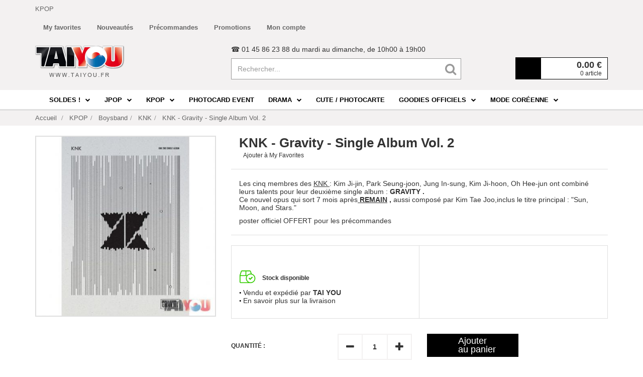

--- FILE ---
content_type: text/html; charset=UTF-8
request_url: https://www.taiyou.fr/p/knk-gravity-single-album-vol-2/34059.html
body_size: 14430
content:
<!DOCTYPE html>
<!--[if lt IE 7]><html class="no-js lt-ie9 lt-ie8 lt-ie7 " lang="fr"><![endif]-->
<!--[if IE 7]><html class="no-js lt-ie9 lt-ie8 ie7" lang="fr"><![endif]-->
<!--[if IE 8]><html class="no-js lt-ie9 ie8" lang="fr"><![endif]-->
<!--[if gt IE 8]><html class="no-js ie9" lang="fr"><![endif]-->
<html lang="fr">
<head>
 <title>KNK - Gravity - Single Album Vol. 2 &gt; TAIYOU</title>
 <meta name="viewport" content="width=device-width, initial-scale=1">
 <meta http-equiv="X-UA-Compatible" content="IE=edge">
 <meta http-equiv="Content-Type" content="text/html; charset=UTF-8" />
  <link rel="icon" type="image/ico" href="/favicon.ico" />
 <link rel="shortcut icon" type="image/x-icon" href="/favicon.ico" />
  <link rel="stylesheet" type="text/css" href="/an_content/themes/an_responsive/css/bootstrap.min.css" />
 <link rel="stylesheet" type="text/css" href="//static.axenet.fr/css/base.css" media="all" />
 <link rel="stylesheet" type="text/css" href="//static.axenet.fr/font-glyphicons/1.9.2/css/glyphicons.css" />
 <link rel="stylesheet" type="text/css" href="//static.axenet.fr/font-glyphicons/1.9.2/css/halflings.css" />
 <link rel="stylesheet" type="text/css" href="//static.axenet.fr/font-glyphicons/1.9.2/css/social.css" />
 <link rel="stylesheet" type="text/css" href="//static.axenet.fr/font-glyphicons/1.9.2/css/filetypes.css" />
 <link rel="stylesheet" type="text/css" href="//maxcdn.bootstrapcdn.com/font-awesome/4.6.3/css/font-awesome.min.css" />
 <link rel="stylesheet" type="text/css" href="//fonts.googleapis.com/css?family=Open+Sans:400,700,600,400italic,300" />
 <link rel="stylesheet" type="text/css" href="//cdnjs.cloudflare.com/ajax/libs/fancybox/2.1.5/jquery.fancybox.min.css" media="all" />
<link rel="stylesheet" type="text/css" href="//cdnjs.cloudflare.com/ajax/libs/OwlCarousel2/2.3.4/assets/owl.carousel.min.css" media="all" />
<link rel="stylesheet" type="text/css" href="/an_content/themes/an_responsive/print.css" media="print" />
<link rel="stylesheet" type="text/css" href="/css/compiled.css?1" media="all" />
 <link rel="stylesheet" type="text/css" href="//cdnjs.cloudflare.com/ajax/libs/select2/4.0.3/css/select2.min.css" />
 <link rel="stylesheet" type="text/css" href="//cdnjs.cloudflare.com/ajax/libs/jquery.smartmenus/1.0.0/addons/bootstrap/jquery.smartmenus.bootstrap.css" />
 <link rel="stylesheet" type="text/css" href="//cdnjs.cloudflare.com/ajax/libs/select2-bootstrap-theme/0.1.0-beta.6/select2-bootstrap.min.css" />
 
 <!--[if lt IE 8]>
  <link rel="stylesheet" type="text/css" href="/an_content/themes/an_responsive/css/ie.css" media="all" />
 <![endif]-->

 <script type="text/javascript" src="https://code.jquery.com/jquery-1.12.4.min.js" integrity="sha256-ZosEbRLbNQzLpnKIkEdrPv7lOy9C27hHQ+Xp8a4MxAQ=" crossorigin="anonymous"></script>
 <script type="text/javascript" src="//netdna.bootstrapcdn.com/bootstrap/3.3.7/js/bootstrap.min.js"></script>
 <script type="text/javascript" src="//static.axenet.fr/font-glyphicons/scripts/modernizr.js"></script>

 <!--[if lt IE 9]>
  <script type="text/javascript" src="//cdnjs.cloudflare.com/ajax/libs/html5shiv/3.7.3/html5shiv.min.js"></script>
  <script type="text/javascript" src="//cdnjs.cloudflare.com/ajax/libs/respond.js/1.4.2/respond.min.js"></script>
 <![endif]-->
 <!--[if (gte IE 6)&(lte IE 8)]>
  <script type="text/javascript" src="//static.axenet.fr/js/selectivizr-min-1.0.2.js"></script>
 <![endif]-->

 <script type="text/javascript">
 <!--/*--><![CDATA[//><!--
 /**/
 $(document).ready(function() {
   });

 //--><!]]>
 </script>

 
 
 
 </head>

<body id="univers_0" class="produit">

 
 
<div id="global">

 <div class="mod header_top">
 <div class="container">
  <div class="relative">

   
   
      <div class="fl_left link">
    <div class="title">KPOP</div>   </div>
   
   <ul class="fl_right link">

    <li class="dropdown favorites">
     <a href="javascript:void(0)" class="puces-client i4">My favorites</a>
     <ul class="dropdown-menu">
      <li><a href="/attr/1671,1,0/1.html" title="Voir tous les produits de l'artiste">ATEEZ</a></li><li><a href="/attr/3141,1,0/1.html" title="Voir tous les produits de l'artiste">WEi</a></li><li><a href="/attr/7069,1,0/1.html" title="Voir tous les produits de l'artiste">Hearts2Hearts</a></li>     </ul>
    </li>

    
    
    
    <li><a href="/ps/nouveautes/2805,1,0/1.html" class="niv_1"><span class="txt">Nouveautés</span></a></li>
    <li><a href="/ps/precommandes/2806,1,0/1.html" class="niv_1"><span class="txt">Précommandes</span></a></li>
    <li><a href="/ps/soldes/1480,1,0/1.html" class="niv_1"><span class="txt">Promotions</span></a></li>

    
    <li class="last">
              <a href="/client_login.html" title="Mon compte" rel="nofollow">
               <span class="txt">Mon compte</span>
              </a>
             </li>   </ul>
  </div>
 </div>
</div>

 <header id="header">
  <div class="container">
   <div class="row">
    <noscript>
     <div>
      <img src="/an_content/themes/an_responsive/images/noscript.png" style="position:absolute;top:4px;left:246px;z-index:1000000;" alt="" />
     </div>
    </noscript>

    <div class="col-560 col-xs-6 col-sm-6 col-md-3 col-minheight">
     <a href="https://www.taiyou.fr/" title="Accueil" class="logo">
      <img src="/an_content/themes/an_responsive/images/header/logo.png" alt="" height="64" width="178" class="img-responsive logo" />
     </a>

    </div>

    <div class="col-560 col-xs-6 col-sm-6 col-sm-push-0 col-md-3 col-md-push-6 col-blockcart col-minheight">
     <div class="mod blockcart">
   <a href="/panier.html" rel="nofollow" title="Mon panier" class="cart_btn btn btn-default btn-group-ico">
  
  <span class="btn-group-addons">
   <span class="ico_fnt puce_fnt glyphicons-shopping-cart"></span>
  </span>

  <span class="btn-txt">
   <b>
         <span class="dyn_devise_price">0.00</span> <span class="dyn_devise_symbol">&euro;</span>
       </b><br />
   <span class="count">0 article</span>
  </span>
 </a>
 </div>    </div>

    <div class="clearfix visible-sm"></div>

    <div class="col-xs-12 col-sm-12 col-sm-push-0 col-md-5 col-md-pull-2 col-md-push-0 hidden_tunnel col-minheight">

     <span class="fs_09">&#x260E;&nbsp;01 45 86 23 88 du mardi au dimanche, de 10h00 à 19h00</span>

     <div class="mod recherche">
 <form method="get" action="/s/1,0/1.html">
  <div class="hidden form-group">
   <div class="input-group">
    <input type="hidden" name="c" id="selectValue" class="form-control" value="0" />
   </div>
  </div>
  <div class="form-group">
   <div class="input-group">
    
    <input type="text" name="s" data-provide="typeahead" class="typeahead form-control" value="" placeholder="Rechercher..." pattern=".{3,}" required="required" title="3 caractères minimum"/>
    <span class="input-group-btn">
     <button class="ico_fnt_search fa fa-search fa-2" type="submit"></button>
    </span>
   </div>
  </div>
 </form>
</div>
    </div>
   </div>   
  </div>
 </header>

  <div id="produits_menu_header" class="hidden_tunnel mod produits_menu_header">
 <div class="bordures_bandeaux">
        <nav class="navbar">
      <button class="visible-xs visible-sm navbar-brand collapsed" data-target=".mod.produits_menu_header .navbar-collapse" data-toggle="collapse">
       <span class="icons">
        <span class="icon-bar"></span>
        <span class="icon-bar"></span>
        <span class="icon-bar"></span>
       </span>
       Voir tous les rayons      </button>
      <div class="navbar-collapse collapse">
       <script type="text/javascript">
        <!--/*--><![CDATA[//><!--
        /**/
        $(document).ready(function(){
         $(".mod.produits_menu_header .dropdown-menu").hover(function(){
          $(this).parent().children().addClass("open");
         },function(){
          $(this).parent().children().removeClass("open");
         });
         $(".mod.produits_menu_header .txtinfo img").addClass('img-responsive');
        });
        //--><!]]>
       </script>

              <ul id="produit_menu_header" data-sm-skip class="container nav navbar-nav">
        <li class="hidden-xs hidden-sm cat">
         <a href="/" class="nv_1 home">
          <span class="ico_fnt puce_fnt_half glyphicons-home"></span>
         </a>
        </li>

        
        <li class="dropdown maxcolumn_3 cat cat1480  left">
                 <a href="/ps/soldes/1480,1,0/1.html" class=" nv_1 ">
                  <span class="name">SOLDES !</span><span class="ico_fnt down caret fa fa-chevron-down"></span>
                 </a><ul class="dropdown-menu  left">
                   <li class="container">
                   <ul class="row look"><li class="col-xs-12 col-md-6 column i1"><ul><li class="listnv_2">
                       <a href="/ps2/soldes/bon-plan/3682,1,0/1.html" class="title _c3682 isniv2"><span class="name">BON PLAN !</span> </a></li><li class="listnv_2">
                       <a href="/ps2/soldes/cd-dvd-kpop/1481,1,0/1.html" class="title _c1481 isniv2"><span class="name">CD-DVD  KPOP</span> </a></li></ul>
                    </li><li class="col-xs-12 col-md-6 column i3"><ul><li class="listnv_2">
                       <a href="/ps2/soldes/season-s-greetings/1485,1,0/1.html" class="title _c1485 isniv2"><span class="name">Season&#039;s greetings</span> </a></li></ul>
                    </li></ul>
              </li></ul></li><li class="dropdown maxcolumn_4 cat cat1  left">
                 <a href="/ps/jpop/1,1,0/1.html" class=" nv_1 ">
                  <span class="name">JPOP</span><span class="ico_fnt down caret fa fa-chevron-down"></span>
                 </a><ul class="dropdown-menu  left">
                   <li class="container">
                   <ul class="row look"><li class="col-xs-12 col-md-3 column i1"><ul><li class="dropdown listnv_2">
                       <a href="/ps2/jpop/boysband/18,1,0/1.html" class="title  _c18 niv3 isniv2"><span class="name">Boysband</span> <span class="caret"></span></a><ul class="dropdown-menu"><li>
                           <a href="/ps3/jpop/boysband/arashi/28,1,0/1.html" class="_c28 isniv3">Arashi</a>
                          </li><li>
                           <a href="/ps3/jpop/boysband/hey-say-jump/1018,1,0/1.html" class="_c1018 isniv3">Hey! Say! Jump</a>
                          </li><li>
                           <a href="/ps3/jpop/boysband/kat-tun/19,1,0/1.html" class="_c19 isniv3">KAT-TUN</a>
                          </li><li>
                           <a href="/ps3/jpop/boysband/kis-my-ft2/754,1,0/1.html" class="_c754 isniv3">Kis-My-Ft2</a>
                          </li><li>
                           <a href="/ps3/jpop/boysband/news/615,1,0/1.html" class="_c615 isniv3">News</a>
                          </li></ul></li><li class="dropdown listnv_2">
                       <a href="/ps2/jpop/girlsband/78,1,0/1.html" class="title  _c78 niv3 isniv2"><span class="name">Girlsband</span> <span class="caret"></span></a><ul class="dropdown-menu"><li>
                           <a href="/ps3/jpop/girlsband/akb48/419,1,0/1.html" class="_c419 isniv3">AKB48</a>
                          </li><li>
                           <a href="/ps3/jpop/girlsband/buono/338,1,0/1.html" class="_c338 isniv3">Buono!</a>
                          </li><li>
                           <a href="/ps3/jpop/girlsband/morning-musume/408,1,0/1.html" class="_c408 isniv3">Morning Musume</a>
                          </li></ul></li></ul>
                    </li><li class="col-xs-12 col-md-3 column i2"><ul><li class="dropdown listnv_2">
                       <a href="/ps2/jpop/rock/8,1,0/1.html" class="title  _c8 niv3 isniv2"><span class="name">J-Rock</span> <span class="caret"></span></a><ul class="dropdown-menu"><li>
                           <a href="/ps3/jpop/rock/asian-kung-fu-generation/11,1,0/1.html" class="_c11 isniv3">Asian Kung-Fu Generation</a>
                          </li><li>
                           <a href="/ps3/jpop/rock/d-espairsray/657,1,0/1.html" class="_c657 isniv3">D&#039;espairsray</a>
                          </li><li>
                           <a href="/ps3/jpop/rock/dir-grey/117,1,0/1.html" class="_c117 isniv3">Dir En Grey</a>
                          </li><li>
                           <a href="/ps3/jpop/rock/l-arc-en-ciel/119,1,0/1.html" class="_c119 isniv3">L&#039;Arc~en~Ciel</a>
                          </li><li>
                           <a href="/ps3/jpop/rock/miyavi/1017,1,0/1.html" class="_c1017 isniv3">Miyavi</a>
                          </li><li>
                           <a href="/ps3/jpop/rock/the-gazette/452,1,0/1.html" class="_c452 isniv3">The Gazette</a>
                          </li></ul></li><li class="dropdown listnv_2">
                       <a href="/ps2/jpop/electro/20,1,0/1.html" class="title  _c20 niv3 isniv2"><span class="name">Electro</span> <span class="caret"></span></a><ul class="dropdown-menu"><li>
                           <a href="/ps3/jpop/electro/kyary-pamyu/972,1,0/1.html" class="_c972 isniv3">Kyary Pamyu Pamyu</a>
                          </li><li>
                           <a href="/ps3/jpop/electro/perfume/823,1,0/1.html" class="_c823 isniv3">Perfume</a>
                          </li></ul></li></ul>
                    </li><li class="col-xs-12 col-md-3 column i3"><ul><li class="dropdown listnv_2">
                       <a href="/ps2/jpop/pop/4,1,0/1.html" class="title  _c4 niv3 isniv2"><span class="name">J-Pop</span> <span class="caret"></span></a><ul class="dropdown-menu"><li>
                           <a href="/ps3/jpop/pop/ayumi-hamasaki/6,1,0/1.html" class="_c6 isniv3">Ayumi Hamasaki</a>
                          </li><li>
                           <a href="/ps3/jpop/pop/koda-kumi/17,1,0/1.html" class="_c17 isniv3">Koda Kumi</a>
                          </li><li>
                           <a href="/ps3/jpop/pop/namie-amuro/986,1,0/1.html" class="_c986 isniv3">Namie Amuro</a>
                          </li><li>
                           <a href="/ps3/jpop/pop/yui/420,1,0/1.html" class="_c420 isniv3">Yui</a>
                          </li></ul></li><li class="dropdown listnv_2">
                       <a href="/ps2/jpop/rnb-hippop/34,1,0/1.html" class="title  _c34 niv3 isniv2"><span class="name">RnB / Hip-Hop</span> <span class="caret"></span></a><ul class="dropdown-menu"><li>
                           <a href="/ps3/jpop/rnb-hippop/jasmine/566,1,0/1.html" class="_c566 isniv3">Jasmine</a>
                          </li><li>
                           <a href="/ps3/jpop/rnb-hippop/thelma-aoyama/1103,1,0/1.html" class="_c1103 isniv3">Thelma Aoyama</a>
                          </li></ul></li></ul>
                    </li><li class="col-xs-12 col-md-3 column i4"><ul><li class="dropdown listnv_2">
                       <a href="/ps2/jpop/visual-kei/31,1,0/1.html" class="title  _c31 niv3 isniv2"><span class="name">Visual Kei</span> <span class="caret"></span></a><ul class="dropdown-menu"><li>
                           <a href="/ps3/jpop/visual-kei/alice-nine/58,1,0/1.html" class="_c58 isniv3">Alice Nine</a>
                          </li><li>
                           <a href="/ps3/jpop/visual-kei/lmc/483,1,0/1.html" class="_c483 isniv3">LM.C</a>
                          </li><li>
                           <a href="/ps3/jpop/visual-kei/versailles/290,1,0/1.html" class="_c290 isniv3">Versailles</a>
                          </li></ul></li><li class="dropdown listnv_2">
                       <a href="/ps2/jpop/artiste-d-anime/1057,1,0/1.html" class="title  _c1057 niv3 isniv2"><span class="name">Artiste d&#039;Anime </span> <span class="caret"></span></a><ul class="dropdown-menu"><li>
                           <a href="/ps3/jpop/artiste-d-anime/arai-akino/1061,1,0/1.html" class="_c1061 isniv3">Arai Akino</a>
                          </li><li>
                           <a href="/ps3/jpop/artiste-d-anime/kalafina/1059,1,0/1.html" class="_c1059 isniv3">Kalafina</a>
                          </li><li>
                           <a href="/ps3/jpop/artiste-d-anime/kokia/1101,1,0/1.html" class="_c1101 isniv3">Kokia</a>
                          </li><li>
                           <a href="/ps3/jpop/artiste-d-anime/nana-mizuki/1102,1,0/1.html" class="_c1102 isniv3">Nana Mizuki</a>
                          </li></ul></li></ul>
                    </li></ul>
              </li></ul></li><li class="dropdown maxcolumn_4 cat cat12  left">
                 <a href="/ps/kpop/12,1,0/1.html" class=" nv_1 ">
                  <span class="name">KPOP</span><span class="ico_fnt down caret fa fa-chevron-down"></span>
                 </a><ul class="dropdown-menu  left">
                   <li class="container">
                   <ul class="row look"><li class="col-xs-12 col-md-3 column i1"><ul><li class="dropdown listnv_2">
                       <a href="/ps2/kpop/boysband/44,1,0/1.html" class="title  _c44 niv3 isniv2"><span class="name">Boysband</span> <span class="caret"></span></a><ul class="dropdown-menu"><li>
                           <a href="/ps3/kpop/boysband/ateez/2423,1,0/1.html" class="_c2423 isniv3">ATEEZ</a>
                          </li><li>
                           <a href="/ps3/kpop/boysband/bts/1351,1,0/1.html" class="_c1351 isniv3">BTS</a>
                          </li><li>
                           <a href="/ps3/kpop/boysband/enhypen/3071,1,0/1.html" class="_c3071 isniv3">ENHYPEN</a>
                          </li><li>
                           <a href="/ps3/kpop/boysband/nct/1990,1,0/1.html" class="_c1990 isniv3">NCT</a>
                          </li><li>
                           <a href="/ps3/kpop/boysband/onewe/2964,1,0/1.html" class="_c2964 isniv3">ONEWE</a>
                          </li><li>
                           <a href="/ps3/kpop/boysband/seventeen/1740,1,0/1.html" class="_c1740 isniv3">SEVENTEEN</a>
                          </li><li>
                           <a href="/ps3/kpop/boysband/stray-kids/2270,1,0/1.html" class="_c2270 isniv3">Stray Kids</a>
                          </li><li>
                           <a href="/ps3/kpop/boysband/txt-tomorrow-by-together/2463,1,0/1.html" class="_c2463 isniv3">TXT (Tomorrow By Together)</a>
                          </li><li>
                           <a href="/ps3/kpop/boysband/xdinary-heroes/3369,1,0/1.html" class="_c3369 isniv3">Xdinary Heroes</a>
                          </li></ul></li></ul>
                    </li><li class="col-xs-12 col-md-3 column i2"><ul><li class="dropdown listnv_2">
                       <a href="/ps2/kpop/girlsband/113,1,0/1.html" class="title  _c113 niv3 isniv2"><span class="name">Girlsband</span> <span class="caret"></span></a><ul class="dropdown-menu"><li>
                           <a href="/ps3/kpop/girlsband/gi-dle/2331,1,0/1.html" class="_c2331 isniv3">I-DLE / (G)I-DLE</a>
                          </li><li>
                           <a href="/ps3/kpop/girlsband/aespa/3127,1,0/1.html" class="_c3127 isniv3">aespa</a>
                          </li><li>
                           <a href="/ps3/kpop/girlsband/billlie/3252,1,0/1.html" class="_c3252 isniv3">Billlie</a>
                          </li><li>
                           <a href="/ps3/kpop/girlsband/black-pink/2238,1,0/1.html" class="_c2238 isniv3">BLACKPINK</a>
                          </li><li>
                           <a href="/ps3/kpop/girlsband/itzy/2549,1,0/1.html" class="_c2549 isniv3">ITZY</a>
                          </li><li>
                           <a href="/ps3/kpop/girlsband/le-sserafim/3341,1,0/1.html" class="_c3341 isniv3">LE SSERAFIM</a>
                          </li><li>
                           <a href="/ps3/kpop/girlsband/newjeans/3375,1,0/1.html" class="_c3375 isniv3">NewJeans</a>
                          </li><li>
                           <a href="/ps3/kpop/girlsband/purple-kiss/3121,1,0/1.html" class="_c3121 isniv3">PURPLE KISS</a>
                          </li><li>
                           <a href="/ps3/kpop/girlsband/red-velvet/1703,1,0/1.html" class="_c1703 isniv3">Red Velvet</a>
                          </li><li>
                           <a href="/ps3/kpop/girlsband/stayc/3073,1,0/1.html" class="_c3073 isniv3">STAYC</a>
                          </li><li>
                           <a href="/ps3/kpop/girlsband/twice/1829,1,0/1.html" class="_c1829 isniv3">TWICE</a>
                          </li></ul></li></ul>
                    </li><li class="col-xs-12 col-md-3 column i3"><ul><li class="dropdown listnv_2">
                       <a href="/ps2/kpop/artiste-feminin/1084,1,0/1.html" class="title  _c1084 niv3 isniv2"><span class="name">Artiste F&eacute;minin</span> <span class="caret"></span></a><ul class="dropdown-menu"><li>
                           <a href="/ps3/kpop/artiste-feminin/choi-yena/3281,1,0/1.html" class="_c3281 isniv3">Choi Yena</a>
                          </li><li>
                           <a href="/ps3/kpop/artiste-feminin/hwasa-mamamoo/2979,1,0/1.html" class="_c2979 isniv3">Hwasa (MAMAMOO)</a>
                          </li><li>
                           <a href="/ps3/kpop/artiste-feminin/lisa/3217,1,0/1.html" class="_c3217 isniv3">LISA</a>
                          </li><li>
                           <a href="/ps3/kpop/artiste-feminin/nayeon-twice/3358,1,0/1.html" class="_c3358 isniv3">Nayeon (TWICE)</a>
                          </li><li>
                           <a href="/ps3/kpop/artiste-feminin/taeyeon-girls-generation/1816,1,0/1.html" class="_c1816 isniv3">TAEYEON (GIRLS&#039; GENERATION)</a>
                          </li></ul></li><li class="dropdown listnv_2">
                       <a href="/ps2/kpop/artiste-masculin/1086,1,0/1.html" class="title  _c1086 niv3 isniv2"><span class="name">Artiste Masculin</span> <span class="caret"></span></a><ul class="dropdown-menu"><li>
                           <a href="/ps3/kpop/artiste-masculin/bambam-got7/3169,1,0/1.html" class="_c3169 isniv3">BamBam (GOT7)</a>
                          </li><li>
                           <a href="/ps3/kpop/artiste-masculin/jackson-wang/3405,1,0/1.html" class="_c3405 isniv3">Jackson Wang</a>
                          </li><li>
                           <a href="/ps3/kpop/artiste-masculin/rm-bts/3437,1,0/1.html" class="_c3437 isniv3">RM (BTS)</a>
                          </li><li>
                           <a href="/ps3/kpop/artiste-masculin/wonho/3014,1,0/1.html" class="_c3014 isniv3">WONHO</a>
                          </li></ul></li></ul>
                    </li><li class="col-xs-12 col-md-3 column i4"><ul><li class="dropdown listnv_2">
                       <a href="/ps2/kpop/khip-hop/2603,1,0/1.html" class="title  _c2603 niv3 isniv2"><span class="name">K-Hip Hop</span> <span class="caret"></span></a><ul class="dropdown-menu"><li>
                           <a href="/ps3/kpop/khip-hop/be-o/3408,1,0/1.html" class="_c3408 isniv3">BE&#039;O</a>
                          </li><li>
                           <a href="/ps3/kpop/khip-hop/blase/2983,1,0/1.html" class="_c2983 isniv3">Blase</a>
                          </li><li>
                           <a href="/ps3/kpop/khip-hop/colde/2614,1,0/1.html" class="_c2614 isniv3">Colde</a>
                          </li><li>
                           <a href="/ps3/kpop/khip-hop/coogie/3200,1,0/1.html" class="_c3200 isniv3">COOGIE</a>
                          </li><li>
                           <a href="/ps3/kpop/khip-hop/kid-milli/2944,1,0/1.html" class="_c2944 isniv3">KID MILLI</a>
                          </li><li>
                           <a href="/ps3/kpop/khip-hop/leellamarz-x-toil/2977,1,0/1.html" class="_c2977 isniv3">Leellamarz x TOIL</a>
                          </li><li>
                           <a href="/ps3/kpop/khip-hop/ph-1/2631,1,0/1.html" class="_c2631 isniv3">pH-1</a>
                          </li></ul></li><li class="dropdown listnv_2">
                       <a href="/ps2/kpop/compilation/1088,1,0/1.html" class="title  _c1088 niv3 isniv2"><span class="name">Divers</span> <span class="caret"></span></a><ul class="dropdown-menu"><li>
                           <a href="/ps3/kpop/compilation/akdong-musician-akmu/1517,1,0/1.html" class="_c1517 isniv3">AKDONG MUSICIAN (AKMU)</a>
                          </li><li>
                           <a href="/ps3/kpop/compilation/bolbbalgan4/2248,1,0/1.html" class="_c2248 isniv3">BOLBBALGAN4 (BOL4)</a>
                          </li><li>
                           <a href="/ps3/kpop/compilation/kard/2207,1,0/1.html" class="_c2207 isniv3">KARD</a>
                          </li></ul></li></ul>
                    </li></ul>
              </li></ul></li><li class=" maxcolumn_1 cat cat3484  right">
                 <a href="/ps/edition-weverse/3484,1,0/1.html" class=" nv_1">
                  <span class="name">PHOTOCARD EVENT</span>
                 </a></li><li class="dropdown maxcolumn_2 cat cat107  left">
                 <a href="/ps/drama/107,1,0/1.html" class=" nv_1 ">
                  <span class="name">Drama</span><span class="ico_fnt down caret fa fa-chevron-down"></span>
                 </a><ul class="dropdown-menu  left">
                   <li class="container">
                   <ul class="row look"><li class="col-xs-12 col-md-6 column i1"><ul><li class="listnv_2">
                       <a href="/ps2/drama/drama-coffret-officiel/3672,1,0/1.html" class="title _c3672 isniv2"><span class="name">Drama (coffret officiel)</span> </a></li></ul>
                    </li><li class="col-xs-12 col-md-6 column i2"><ul><li class="listnv_2">
                       <a href="/ps2/drama/ost-drama-coreen/1598,1,0/1.html" class="title _c1598 isniv2"><span class="name">O.S.T Cor&eacute;en</span> </a></li></ul>
                    </li></ul>
              </li></ul></li><li class=" maxcolumn_1 cat cat3758  right">
                 <a href="/ps/sanrio-officiel/3758,1,0/1.html" class=" nv_1">
                  <span class="name">CUTE / PHOTOCARTE</span>
                 </a></li><li class="dropdown maxcolumn_1 cat cat74  right">
                 <a href="/ps/photobook-presse/74,1,0/1.html" class=" nv_1 ">
                  <span class="name">Goodies Officiels</span><span class="ico_fnt down caret fa fa-chevron-down"></span>
                 </a><ul class="dropdown-menu  right">
                   <li class="container">
                   <ul class="row look"><li class="col-xs-12 col-md-12 column i1"><ul><li class="listnv_2">
                       <a href="/ps2/photobook-presse/magazine/984,1,0/1.html" class="title _c984 isniv2"><span class="name">Magazine</span> </a></li><li class="listnv_2">
                       <a href="/ps2/photobook-presse/photobook/75,1,0/1.html" class="title _c75 isniv2"><span class="name">Photobook</span> </a></li><li class="listnv_2">
                       <a href="/ps2/photobook-presse/season-greeting/1400,1,0/1.html" class="title _c1400 isniv2"><span class="name">Season&#039;s Greetings</span> </a></li><li class="listnv_2">
                       <a href="/ps2/photobook-presse/goodies-officiels/3485,1,0/1.html" class="title _c3485 isniv2"><span class="name">Goodies Officiels</span> </a></li><li class="listnv_2">
                       <a href="/ps2/photobook-presse/lightstick-officiel/3486,1,0/1.html" class="title _c3486 isniv2"><span class="name">Lightstick Officiel</span> </a></li></ul>
                    </li></ul>
              </li></ul></li><li class="dropdown maxcolumn_3 cat cat1280  right">
                 <a href="/ps/mode-coreenne/1280,1,0/1.html" class=" nv_1 ">
                  <span class="name">Mode Cor&eacute;enne</span><span class="ico_fnt down caret fa fa-chevron-down"></span>
                 </a><ul class="dropdown-menu  right">
                   <li class="container">
                   <ul class="row look"><li class="col-xs-12 col-md-12 column i3"><ul><li class="dropdown listnv_2">
                       <a href="/ps2/mode-coreenne/bijoux/1290,1,0/1.html" class="title  _c1290 niv3 isniv2"><span class="name">Bijoux</span> <span class="caret"></span></a><ul class="dropdown-menu"><li>
                           <a href="/ps3/mode-coreenne/bijoux/boucle-d-oreilles/1295,1,0/1.html" class="_c1295 isniv3">Boucle d&#039;oreilles</a>
                          </li><li>
                           <a href="/ps3/mode-coreenne/bijoux/bracelet/1293,1,0/1.html" class="_c1293 isniv3">Bracelet</a>
                          </li><li>
                           <a href="/ps3/mode-coreenne/bijoux/collier/1292,1,0/1.html" class="_c1292 isniv3">Collier</a>
                          </li></ul></li></ul>
                    </li></ul>
              </li></ul></li>
        
        
       </ul>
      </div>
     </nav>
      
 </div>
</div>

 <main id="columns"><div id="top_center">
 <div class="container">
  <div class="mod ariane">
 <ul class="puces_fnt_awe caret-right breadcrumb" itemscope itemtype="https://schema.org/BreadcrumbList">
  <li itemprop="itemListElement" itemscope itemtype="https://schema.org/ListItem">
   <a href="/" itemprop="item"><span itemprop="name">Accueil</span></a>
  </li>
		<li itemprop="itemListElement" itemscope itemtype="https://schema.org/ListItem">
              <a href="/ps/kpop/12,1,0/1.html" itemprop="item"><span itemprop="name">KPOP</span></a>
             </li><li itemprop="itemListElement" itemscope itemtype="https://schema.org/ListItem">
              <a href="/ps2/kpop/boysband/44,1,0/1.html" itemprop="item"><span itemprop="name">Boysband</span></a>
             </li><li itemprop="itemListElement" itemscope itemtype="https://schema.org/ListItem">
              <a href="/ps3/kpop/boysband/knk/1879,1,0/1.html" itemprop="item"><span itemprop="name">KNK</span></a>
             </li><li itemprop="itemListElement" itemscope itemtype="https://schema.org/ListItem">
                <span itemprop="name">KNK - Gravity - Single Album Vol. 2</span> 
              </li> </ul>
</div> </div>
</div>

<div id="center_column">
 <article class="mod produit" itemscope itemtype="https://schema.org/Product">
  <div class="container bg pabs">
   
   <div class="row">

         <div class="col-xs-12 col-sm-4 figure">
      <div id="sync1" class="owl-carousel photo">
       <div class="item">
                 <a href="/an_content/_upload/img-prod/34059/4_1.jpg" class="fancyboxGroup" rel="galerie_1" onmouseover="$('figure.photo img:first').attr('src', '/an_content/_upload/img-prod/34059/3_1.jpg');" title="Zoom">
                  <img src="/an_content/_upload/img-prod/34059/3_1.jpg" alt="KNK - Gravity - Single Album Vol. 2" data-dots="1" class="img-responsive" />
                  <div class="product_hover"></div>
                  <span class="icones">
                    <span class="ico_fnt fa fa-search-plus"></span>
                  </span>
                 </a>
                </div>      </div>
             <div id="sync2" class="owl-carousel vignettes">
        <div class="vignette num_1">
                  <img src="/an_content/_upload/img-prod/34059/1_1.jpg" alt="" data-dots="1" width="100" height="100" />
                 </div>       </div>
           </div><!-- .col-xs-12 col-sm-5 -->
    
     <div class="col-xs-12 col-sm-8">
            <form method="post" action="/p/knk-gravity-single-album-vol-2/34059.html" class="form-horizontal action">
      
      <div class="entry-header product_pad">
       <header>
        <h1 itemprop="name">KNK - Gravity - Single Album Vol. 2</h1>
       </header>

       <div class="row row-flex">
        <div class="col-xs-12 col-sm-6">
         <div class="attributs_1">
          &nbsp;&nbsp;&nbsp;<a href="" class="glyphicons glyphicons-star-empty mp_0" onclick="addFavorite(this); return false;" title="Ajouter cet artiste à votre liste MY FAVORITES">Ajouter à My Favorites</a>         </div>

        </div>

        <div class="col-xs-12 col-sm-6">
         <div class="txt_right">
										
          
         </div>
        </div>

       </div>
      </div>

      <hr />

      <div class="product_pad">
               <div class="description" itemprop="description">
         <p>Les cinq membres des <a href="/ps3/kpop/boysband/knk/1879,1,30/1.html">KNK </a>: Kim Ji-jin, Park Seung-joon, Jung In-sung, Kim Ji-hoon, Oh Hee-jun ont combiné leurs talents pour leur deuxième single album : <strong>GRAVITY .<br /></strong>Ce nouvel opus qui sort 7 mois après<strong><a href="/p/remain-2nd-mini-album/32720.html"> REMAIN</a> , </strong>aussi composé par Kim Tae Joo,inclus le titre principal : "Sun, Moon, and Stars."</p>
<p>poster officiel OFFERT pour les précommandes </p>        </div>
       </div>

       <input type="hidden" name="id_stock" id="id_stock" value="22771" />
        
       <hr />

         <div class="info_product">
          <div class="row">
           <div class="min brd col-xs-6 col-sm-6">
            <div class="align">

             <div class="f_ref"></div>
             <ul class="dispo">
              <li>
															<span class="dispo_1">
                         <span class="statut"><b>Stock disponible</b></span>
                        </span>             </li>

                         </ul>
            <ul class="reassurance">
             <li>
              Vendu et expédié par <b>TAI YOU</b>             </li>
                          <li>
              En savoir plus sur la livraison             </li>
            </ul>

            <div id="f_block_plages"></div>
           </div>

           </div>
           <div class="min col-xs-6 col-sm-6">
            <div class="f_block_prix lesprix"></div>
           </div>
          </div>
         </div>
                 <div class="action_product">
          <div class="row">
           <div class="col-xs-12 col-sm-6 col-minheight txt_right">
            <div id="minipanier_34059" class="disp_ib quantiteProd cde_actif">
             <span class="hidden-xs txt">Quantité : </span>
             <div class="input">
              <span class="qt_moins" onclick="setPanier('-'); return false;">
                <span class="ico_fnt fa fa-minus"></span>
              </span>
              <input id="quantite" maxlength="3" class="box" value="1" onblur="setPanier(this.value);" />
              <span class="qt_plus" onclick="setPanier('+'); return false;">
                <span class="ico_fnt fa fa-plus"></span>
              </span>
              <div class="clearfix"></div>
             </div>
            </div>
           </div>
           <div class="col-xs-12 col-sm-6 col-minheight">
            <button type="submit" class="btn btn-primary btn-group-ico btn-addpanier" onclick="setPanier('@'); addpanier2($('#quantite'), $('#id_stock option:selected').text()); return false;">
             <span class="btn-group-addons">
              <span class="ico_fnt puce_fnt glyphicons-shopping-cart"></span>
             </span>
             <span class="btn-txt">
              Ajouter<br />
 au panier             </span>
            </button>
           </div>
          </div>
         </div>

        
        
             </form>
      
    </div><!-- .col-xs-12 col-md-6 -->
   </div>

       <div id="more_info">
     <div class="info_content">
      <div id="onglet_0"><p><strong>Artiste </strong>: KNK<br /><strong>Produit</strong> : Gravity - (Single Album Vol. 2)<br /><strong>Sortie officielle </strong>: 25/05/2017</p>
<p><strong>Contenu : <br /></strong>- CD <br />- Photobook 84 pages <br />- photocard aléatoire <br />- stickers aléatoire <br />- standing paper aléatoire</p>
<p><strong>Format</strong> : CD<br /><strong>Edition </strong>: Coréenne<br /><strong>Langue</strong> : Coréen</p>
<p><strong>Tracklist </strong>:  <br /><br />01.Think About You <br />02.너무 예뻐 (Love You) <br />03.해,달,별 (Sun, Moon, Star) (Title) <br />04.해,달,별 (Sun,Moon,Star) Inst. </p></div>     </div>
    </div>
   
   
  </div> 
  
  <div class="modal fade" id="ajout_panier" tabindex="-1" role="dialog" aria-labelledby="ajout_panier" aria-hidden="true">
 <div class="modal-dialog">
  <div class="modal-content">
   <div class="modal-header">
    <button type="button" class="puce_fnt_half remove-circle" data-dismiss="modal" aria-hidden="true"></button>
    <div class="modal-title">
     Votre article a bien été ajouté au panier     </div>
   </div>
   <div class="modal-body info_product">
    <div class="row">
     <div class="hidden-xs col-xs-12 col-sm-2">
      <div class="img">
             </div>
     </div>
     <div class="col-xs-12 col-sm-5">
      <span class="title"></span>
      <span class="attribut"></span>
      <span class="nb">
       Quantité :       <b class="quantite"></b>
      </span>
     </div>
     <div class="col-xs-12 col-sm-5 txt_right">
      <div class="f_block_prix"></div>
     </div>
    </div>

     
   </div>
   <div class="modal-footer">
    <a href="#" onclick="document.location.href = document.location.href;" class="btn btn-default fl_left" data-dismiss="modal">
     <span>
      Continuer mes achats     </span>
    </a>
    <a href="/panier.html" class="btn btn-primary fl_right">
     <span>
      Voir mon panier     </span>
    </a>
    <div class="clear"></div>
   </div>
  </div>
 </div>
</div>
  <div class="modal fade" id="envoi_ami" tabindex="-1" role="dialog" aria-labelledby="envoi_ami" aria-hidden="true">
   <div class="modal-dialog">
    <form method="post" action="/p/knk-gravity-single-album-vol-2/34059.html" class="modal-content">
     <div class="modal-header">
      <button type="button" class="close" data-dismiss="modal" aria-hidden="true">&times;</button>
      <div class="modal-title"><b>Partager et faites découvrir cet article par mail</b></div>
     </div>
     <div class="modal-body">
      <p>Vous souhaitez faire connaître ce produit à vos ami(e)s ?<br />Inscrivez simplement leurs noms, prénoms, e-mails et votre message d'accompagnement.<br />Ils pourront ainsi venir directement sur la page que vous avez sélectionnée.</p>
      <div class="row">
       <div class="col-xs-12 col-sm-7">
        <div class="form-group">
         <label class="col-xs-12 control-label">
          <b>Nom(s) et/ou prénom(s)</b> de vos ami(e)s         </label>
         <div class="col-xs-12">
          <input type="text" name="part_1_nom" class="form-control" style="margin-bottom:5px;"/>
          <input type="text" name="part_2_nom" class="form-control">
         </div>
        </div>
       </div>
       <div class="col-xs-12 col-sm-5">
        <div class="form-group">
         <label class="col-xs-12 control-label">
          <b>E-mail</b> de vos ami(e)s         </label>
         <div class="col-xs-12">
          <input type="text" name="part_1_email" class="form-control" style="margin-bottom:5px;" />
          <input type="text" name="part_2_email" class="form-control" />
         </div>
        </div>
       </div>
      </div>
      <hr />
      <div class="row">
       <div class="col-xs-12 col-sm-6">
        <div class="form-group">
         <label class="col-xs-12 control-label">
          Votre <b>nom et/ou prénom</b>         </label>
         <div class="col-xs-12">
          <input type="text" name="nom" class="form-control" />
         </div>
        </div>
       </div>
       <div class="col-xs-12 col-sm-6">
        <div class="form-group">
         <label class="col-xs-12 control-label">
          Votre <b>E-mail</b>         </label>
         <div class="col-xs-12">
          <input type="text" name="email" class="form-control" />
         </div>
        </div>
       </div>
      </div>
      <hr />
      <div class="row">
       <div class="col-xs-12">
        <div class="form-group">
         <label class="col-xs-12 control-label">
          <b>Votre message</b> d'accompagnement (1000 caractères maximum) :         </label>
         <div class="col-xs-12">
          <textarea name="message" rows="5" cols="90" class="form-control"  onkeyup="this.value = this.value.substr(0, 1000); $('#nb_c').val(1000 - this.value.length);"></textarea>
          <span class="help-block">Nombre de caractères restants : <input type="text" style="width:50px;text-align:right;" id="nb_c" value="1000" /></span>

         </div>
        </div>
       </div>

       <div class="col-xs-12 disp_none">
        <div class="form-group">
         <label class="col-xs-12 control-label">
          Ne remplissez pas cette case         </label>
         <div class="col-xs-12">
          <input type="text" name="fcgv" value="" class="form-control" />
          <input type="hidden" name="token" value="98aa03aa9fb69150dc32ff2cfcb9519112bef3c9" class="form-control" />
         </div>
        </div>
       </div>

      </div>
     </div>
     <div class="modal-footer">
      <p class="fs_10 clr_2" style="margin-bottom:5px;"><b>*</b> Informations obligatoires.</p>
      <p>Les e-mails de vos ami(e)s ne seront pas utilisés pour des opérations promotionnelles<br />ni communiqués à aucun partenaire de : taiyou.fr</p>
      <button type="submit" class="btn btn-default">Valider</button>
     </div>
    </form>
   </div>
  </div>



  <div class="modal fade" id="l_mail_rupture" tabindex="-1" role="dialog" aria-hidden="true">
   <div class="modal-dialog">
    <form method="post" action="/p/knk-gravity-single-album-vol-2/34059.html" class="modal-content">
     <div class="modal-header">
      <button type="button" class="close" data-dismiss="modal" aria-hidden="true">&times;</button>
      <div class="modal-title"><b>Me prévenir lorsque le stock sera réapprovisionné</b></div>
     </div>
     <div class="modal-body">
      <div class="row">
       <div class="col-xs-12 col-sm-5">
        <div class="form-group">
         <label class="col-xs-12 control-label">
          <b>Mon e-mail</b>         </label>
         <div class="col-xs-12">
          <input type="text" name="email" class="form-control" />
         </div>
        </div>
       </div>
      </div>



     </div>
     <div class="modal-footer">
      <a href="#" onclick="sendMailRupture()" class="btn btn-default"><span><span><span>Valider</span></span></span></a>

     </div>
    </form>
   </div>
  </div>























 </article>
</div>
 </main> <!-- Columns -->

 <footer id="footer">
  <div id="footer_reinsurance" class="hidden-xs">
   <div class="container">
    <div class="row row_fix bloc_reinsurance">

     <div class="col-xs-12 col-sm-6 col-md-3 col-minheight">
      <div class="col_reassurance">
       <a href="/paiement-securise.html" class="i1">
        <span class="normal">
         <span class="ico_fnt puce_fnt glyphicons-truck"></span>
         <span class="name">Paiement sécurisé</span>
        </span>
       </a>
             </div>
     </div>

     <div class="col-xs-12 col-sm-6 col-md-3 col-minheight">
      <div class="col_reassurance">
       <a href="/livraison.html" class="i2">
        <span class="normal">
         <span class="ico_fnt puce_fnt glyphicons-lock"></span>
         <span class="name">Livraison</span>
        </span>
       </a>
             </div>
     </div>

     <div class="visible-sm">
      <div class="clearfix"></div>
     </div>

     <div class="col-xs-12 col-sm-6 col-md-3 col-minheight">
      <div class="col_reassurance">
       <a href="/satisfait-rembourse.html" class="i3">
        <span class="normal">
         <span class="ico_fnt puce_fnt glyphicons-earphone"></span>
         <span class="name">Satisfait ou remboursé</span>
        </span>
       </a>
             </div>
     </div>

     <div class="col-xs-12 col-sm-6 col-md-3 col-minheight">
      <div class="col_reassurance">
       <a href="/contact.html" class="i4">
        <span class="normal">
         <span class="ico_fnt puce_fnt glyphicons-parents"></span>
         <span class="name">Service<br />
 client</span>
        </span>
       </a>
             </div>
     </div>

    </div>
   </div>
  </div>

  <div class="footer_top hidden_tunnel">
   <div class="top_bg">
    <div class="container">
     <div class="row row_fix">
      <div class="col-xs-12 col-md-7 col-minheight">

       <script type="text/javascript">
        function submitNewsletter() {
         $.post('/newsletter.html', { 'newsletter' : $('#field_newsletter').val() }, function(data){
          data = jQuery.trim(data);
          switch (data) {
           case 'OK':
            alert("Inscription \u00e0 la newsletter r\u00e9ussie");
           break;
           case 'INCORRECT_EMAIL':
            alert("Veuillez entrer une adresse email correcte svp");
           break;
           case 'EMAIL_ALREADY_EXISTS':
            alert("Vous \u00eates d\u00e9j\u00e0 inscrit \u00e0 la newsletter");
           break;
           default:
            alert("Une erreur est survenue, veuillez r\u00e9essayer dans quelques minutes");
          }
         });
        }
       </script>
       <form method="post" class="form-inline newsletter" action="/newsletter.html" onsubmit="submitNewsletter(); return false;">
        <div class="form-group full">
         <label class="col_left col-xs-12 col-sm-5 col-md-4 control-label">
          <span>
           Inscrivez-vous à notre<br />
 newsletter :          </span>
         </label>
         <div class="col_right col-xs-12 col-sm-7 col-md-8">
          <div class="input-group full">
           <input type="text" id="field_newsletter" name="newsletter" placeholder="Votre E-mail" class="form-control" />
           <span class="input-group-btn">
            <button class="ico_fnt puce_fnt glyphicons-envelope" type="submit"></button>
           </span>
          </div>
         </div>
        </div>
        <div class="disp_none form-group">
         <div class="input-group">
          <input type="text" name="fcgv" class="form-control" />
         </div>
        </div>
       </form>

      </div>
      <div class="col-xs-12 col-md-5 col-minheight">

       <div class="reseaux">
        <span class="align">
         <span>Suivez-nous sur :</span>
        </span>
        <a href="https://www.taiyou.fr/facebook" target="_blank" class="ico_fnt fa fa-facebook"></a>
        <a href="https://www.taiyou.fr/twitter" target="_blank" class="ico_fnt fa fa-twitter"></a>
                <a href="https://www.taiyou.fr/instagram" target="_blank" class="ico_fnt fa fa-instagram"></a>
       </div>

      </div>
     </div>
    </div>
   </div>
  </div>

  <div id="footer_col" class="hidden_tunnel">
   <div class="container">
    <div class="row row_fix bloc_footer">

          <div class="col-xs-12 col-sm-6 col-md-3 col_footer col_1">
      <div class="footer-titre h4">La Boutique</div>
      <nav class="toggle-footer">
       <ul>
        <li class="page_99 pages">
          <a href="/qui.html" class="nv_1"><span>Qui sommes-nous ?</span></a>
         </li><li class="page_100 pages">
          <a href="/cgv.html" class="nv_1" rel="nofollow"><span>CGV</span></a>
         </li><li class="page_108 pages">
          <a href="/infos-legales.html" class="nv_1" rel="nofollow"><span>Mentions l&eacute;gales</span></a>
         </li><li class="page_10002 pages">
          <a href="/contact.html" class="nv_1"><span>Contact</span></a>
         </li><li class="page_10002 pages">
          <a href="/contact.html" class="nv_1"><span>Taiyou Paris</span></a>
         </li>       </ul>
      </nav>
     </div>
     
          <div class="col-xs-12 col-sm-6 col-md-3 col_footer col_2">
      <div class="footer-titre h4">Infos pratiques</div>
      <nav class="toggle-footer">
       <ul>
        <li class="page_10003 pages">
          <a href="/client_compte.html" class="nv_1"><span>Mon compte</span></a>
         </li><li class="page_102 pages">
          <a href="/paiement-securise.html" class="nv_1" rel="nofollow"><span>Paiement s&eacute;curis&eacute;</span></a>
         </li><li class="page_120 pages">
          <a href="/livraison.html" class="nv_1"><span>Livraison</span></a>
         </li><li class="page_118 pages">
          <a href="/satisfait-rembourse.html" class="nv_1"><span>Satisfait ou rembours&eacute;</span></a>
         </li><li class="page_101 pages">
          <a href="/faq.html" class="nv_1"><span>FAQ</span></a>
         </li><li class="page_10003 pages">
          <a href="/plan.html" class="nv_1"><span>Plan du site</span></a>
         </li>       </ul>
      </nav>
     </div>
     
     <div class="clearfix visible-sm"></div>
     <div class="visible-sm">
      <hr>
     </div>

          <div class="col-xs-12 col-sm-6 col-md-3 col_footer col_3">
      <div class="footer-titre h4">Les produits</div>
      <nav class="toggle-footer">
       <ul>
        <li class="page_91480 pages">
          <a href="/ps/soldes/1480,1,0/1.html" class="nv_1"><span>SOLDES !</span></a>
         </li><li class="page_90001 pages">
          <a href="/ps/jpop/1,1,0/1.html" class="nv_1"><span>JPOP</span></a>
         </li><li class="page_90012 pages">
          <a href="/ps/kpop/12,1,0/1.html" class="nv_1"><span>KPOP</span></a>
         </li><li class="page_93484 pages">
          <a href="/ps/edition-weverse/3484,1,0/1.html" class="nv_1"><span>PHOTOCARD EVENT</span></a>
         </li><li class="page_90107 pages">
          <a href="/ps/drama/107,1,0/1.html" class="nv_1"><span>Drama</span></a>
         </li><li class="page_93758 pages">
          <a href="/ps/sanrio-officiel/3758,1,0/1.html" class="nv_1"><span>CUTE / PHOTOCARTE</span></a>
         </li><li class="page_90074 pages">
          <a href="/ps/photobook-presse/74,1,0/1.html" class="nv_1"><span>Goodies Officiels</span></a>
         </li><li class="page_91280 pages">
          <a href="/ps/mode-coreenne/1280,1,0/1.html" class="nv_1"><span>Mode Cor&eacute;enne</span></a>
         </li>       </ul>
      </nav>
     </div>
     
          </div>

    </div>
   </div>
  </div>

  <div id="footer_copyright">
   <div class="copyright_bg">
    <div class="container">
     <div class="row row_fix">

      <div class="col-560 col-xs-12 col-sm-6 col-md-3">
       <a href="https://www.taiyou.fr/" title="Accueil" class="logo">
        <img src="/an_content/themes/an_responsive/images/footer/logo.png" alt="" height="61" width="194" class="img-responsive logo" />
       </a>
      </div>

      <div class="col-xs-12 col-sm-6 col-md-5">
       <span class="copyright">
        <span>
         © <b class="txt_upper"><a href="/">TAIYOU</a></b>. Tous droits réservés.  Design & développement <a href="/axenet.html">AxeNet</a>.
        </span>
       </span>
      </div>

      <div class="col-xs-12 col-sm-12 col-md-4">
       <div class="cartes">
        <a href="/livraison.html">
          <span class="ico_fnt fa fa-cc-visa"></span>
          <span class="ico_fnt fa fa-cc-mastercard"></span>
          <span class="ico_fnt fa fa-cc-paypal"></span>
        </a>
       </div>
      </div>

     </div>
    </div>
   </div>
  </div>

 </footer>
 <a id="atop" href="#header" class="hidden-xs totop">
  <span class="fa fa-angle-double-up"></span>
 </a>
</div> <!-- global -->


   <script type="text/javascript" src="//cdnjs.cloudflare.com/ajax/libs/OwlCarousel2/2.3.4/owl.carousel.min.js"></script>
   <script type="text/javascript" src="//static.axenet.fr/js/jquery.mtooltip.js"></script>
   <script type="text/javascript" src="//cdnjs.cloudflare.com/ajax/libs/fancybox/2.1.5/jquery.fancybox.pack.js"></script>
   <script type="text/javascript" src="//cdnjs.cloudflare.com/ajax/libs/typeahead.js/0.10.5/typeahead.bundle.min.js"></script>
   <script type="text/javascript" src="//cdnjs.cloudflare.com/ajax/libs/typeahead.js/0.10.5/bloodhound.min.js"></script>
 
 <script type="text/javascript" src="//code.jquery.com/jquery-migrate-1.2.1.min.js"></script>
 <script type="text/javascript" src="/js/jquery.cookie.js"></script>
 <script type="text/javascript" src="/js/jquery-ui/custom.min.js"></script>
 <script type="text/javascript" src="/an_content/themes/an_responsive/jquery/global.js"></script>
 <script type="text/javascript" src="/js/verify_form.js"></script>
 <script type="text/javascript" src="//cdnjs.cloudflare.com/ajax/libs/select2/4.0.3/js/select2.min.js"></script>
 <script type="text/javascript" src="//cdnjs.cloudflare.com/ajax/libs/select2/4.0.3/js/i18n/fr.js"></script>
 <script type="text/javascript" src="//static.axenet.fr/js/mobile-detect.min.js"></script>
 <script type="text/javascript" src="//cdnjs.cloudflare.com/ajax/libs/jquery.smartmenus/1.0.0/jquery.smartmenus.min.js"></script>
 <script type="text/javascript" src="//cdnjs.cloudflare.com/ajax/libs/jquery.smartmenus/1.0.0/addons/bootstrap/jquery.smartmenus.bootstrap.min.js"></script>
 <script type="text/javascript" src="//cdnjs.cloudflare.com/ajax/libs/jquery.matchHeight/0.7.0/jquery.matchHeight-min.js"></script>

 
 <script type="text/javascript">
  <!--/*--><![CDATA[//><!--

  
  $(document).on('click', '._blank', function(){
   window.open(this.href, '_blank');
   return false;
  });

  $('.hidejs').css('display', 'none');
  function sendMailRupture() {
 $.post('/p/knk-gravity-single-album-vol-2/34059.html', {'email' : $('#l_mail_rupture input[name=email]').val(), 'id_stock' : iCurrentStock}, function(sData){
  sData = jQuery.trim(sData);
  if (sData == 'OK') {
   $('#l_mail_rupture').modal('hide'); 
   alert("Votre adresse e-mail a bien \u00e9t\u00e9 enregistr\u00e9e, vous serez pr\u00e9venu en cas de r\u00e9approvisionnement.");
  } else if (sData == 'ALREADY_EXISTS') {
   alert("Votre adresse e-mail a d\u00e9j\u00e0 \u00e9t\u00e9 enregistr\u00e9e.");
  } else if (sData == 'WRONG_MAIL') {
   alert("Merci de rentrer une adresse e-mail valide.");
  } else {
   alert("Une erreur est survenue, merci de r\u00e9essayer plus tard.");
  }
 });
}
$(document).ready(function(){
 $("#more_info .tab-pane img").addClass('img-responsive');
   $("a.fancyboxGroup").fancybox({
    prevEffect	: 'none',
    nextEffect	: 'none',
    helpers    : {
        title: null
    }
   });
 
 
 
 /* Owl Product */

  var sync1 = $("#sync1");
  var sync2 = $("#sync2");

  var slidesPerPage = 3; //globaly define number of elements per page
  var syncedSecondary = true;

  sync1.owlCarousel({
    items : 1,
    slideSpeed : 2000,
    nav: false,
    autoplay: false,
    dots: true,
    loop: true,
    responsiveRefreshRate : 200,
    navText: ['<i class="fa fa-angle-double-left"></i>','<i class="fa fa-angle-double-right"></i>'],
  }).on('changed.owl.carousel', syncPosition);

  sync2
    .on('initialized.owl.carousel', function () {
      sync2.find(".owl-item").eq(0).addClass("current");
    })
    .owlCarousel({
    items : slidesPerPage,
    dots: true,
    nav: true,
    autoWidth:true,
    navText: ['<i class="fa fa-angle-double-left"></i>','<i class="fa fa-angle-double-right"></i>'],
    smartSpeed: 200,
    slideSpeed : 500,
    slideBy: slidesPerPage, //alternatively you can slide by 1, this way the active slide will stick to the first item in the second carousel
    responsiveRefreshRate : 100
  }).on('changed.owl.carousel', syncPosition2);

  function syncPosition(el) {
    //if you set loop to false, you have to restore this next line
    //var current = el.item.index;
    
    //if you disable loop you have to comment this block
    var count = el.item.count-1;
    var current = Math.round(el.item.index - (el.item.count/2) - .5);
    
    if(current < 0) {
      current = count;
    }
    if(current > count) {
      current = 0;
    }
    
    //end block

    sync2
      .find(".owl-item")
      .removeClass("current")
      .eq(current)
      .addClass("current");
    var onscreen = sync2.find('.owl-item.active').length - 1;
    var start = sync2.find('.owl-item.active').first().index();
    var end = sync2.find('.owl-item.active').last().index();
    
    if (current > end) {
      sync2.data('owl.carousel').to(current, 100, true);
    }
    if (current < start) {
      sync2.data('owl.carousel').to(current - onscreen, 100, true);
    }
  }
  
  function syncPosition2(el) {
    if(syncedSecondary) {
      var number = el.item.index;
      sync1.data('owl.carousel').to(number, 100, true);
    }
  }
  
  sync2.on("click", ".owl-item", function(e){
    e.preventDefault();
    var number = $(this).index();
    sync1.data('owl.carousel').to(number, 300, true);
  });

 setCurrentStock(22771);
 reloadStock();

 var oVerifyForm = new VerifyForm('#envoi_ami form', 'fr');
 jQuery.extend(oVerifyForm, {
  'onFormOk' : function () {
   jQuery.post(document.location.href, $('#envoi_ami form').serialize(), function (sPage) {
    if (jQuery.trim(sPage) == 'OK') {
     $('#envoi_ami').modal('hide');
     alert("Votre message a bien \u00e9t\u00e9 envoy\u00e9");
    } else {
     alert("Une erreur est survenue, veuillez r\u00e9essayer dans quelques minutes.");
    }
   });
  }
 });

  
 $('#more_info a:first').tab('show');

 $('.more_info').click(function() {
  $('div.tabs-js a[href="#onglet_description_longue"]').tab('show');
 });
 $('.mod.client_commentaire a').click(function() {
  $('div.tabs-js a[href="#commentaires"]').tab('show');
 });
});

var aItems = {"22771":["1","16.00",37,"10.00","CMCC11090","0"]};
var aPlagesPrix = [];

var iCurrentStock = 0;
function setCurrentStock(iStock) {
 iCurrentStock = parseInt(iStock);
}

function reloadStock() {
 if (!iCurrentStock) {
  $('.btn-addpanier,.action_product .quantiteProd .input, .liste_envies').addClass('noactif').popover({
   placement : 'top',
   trigger   : 'hover',
   html      : true,
   content   : "Merci de choisir une référence."
  });
 } else {
  $('.btn-addpanier,.action_product .quantiteProd .input, .liste_envies').removeClass('noactif').popover('destroy');
 }

 if (typeof(aItems[iCurrentStock]) == 'undefined') { // Si le stock n'est pas trouvé
  var aItem = [0,16,37.5,10]; // On met celui par defaut
 } else {
  var aItem = jQuery.extend({}, aItems[iCurrentStock]);
 }

 sHtml = sRef = '';

 var iQuantite = parseInt($('#quantite').val());
 var bDisableRemise = false;

 if (typeof(aPlagesPrix[iCurrentStock]) != 'undefined') {
  jQuery.each(aPlagesPrix[iCurrentStock], function(iIndex, aPlage){
   if (iQuantite >= aPlage[2] && iQuantite <= aPlage[3]) {
    aItem[2] = '1';
    aItem[3] = aPlage[1];
    bDisableRemise = true;
    return true;
   }
  });
 }

 if (aItem[4]) {
  sRef += '<span class="ref">'+"R\u00e9f."+aItem[4]+'</span>';
 }

 
 if (aItem[1] > 0) {
  if (parseInt(aItem[2]) > 0) {
   
   sHtml += '<span class="gPrix">';
    sHtml += '<span class="dyn_devise_price">'+parseFloat(aItem[3]).toFixed(2)+'<\/span> <span class="dyn_devise_symbol">&euro;<\/span>';
    sHtml += '<span class="disp_block txt_barre"><span class="dyn_devise_price">'+aItem[1]+'<\/span> <span class="dyn_devise_symbol">&euro;<\/span><\/span>';
   sHtml += '<\/span>';

   if (!bDisableRemise) {
     sHtml += '<span class="remise"> - '+Math.floor(aItem[2])+'<sup>%<\/sup><\/span>';
   }

  } else {
    sHtml += '<span class="gPrix">';
    sHtml += '<span class="dyn_devise_price">'+parseFloat(aItem[1]).toFixed(2)+'<\/span> <span class="dyn_devise_symbol">&euro;<\/span>';
   sHtml += '<\/span>';
  }

	 if (aItem[1] > 3) { // Points fidélité
		 var iPoints = Math.round((aItem[3] * 0.3) * 100) / 100;
   sHtml += '<br /><br />'+"Vous gagnez "+' <img src="/an_content/themes/an_responsive/images/ico-point.png" alt="" class="va_middle" /> '+iPoints+' '+(iPoints > 1 ? "points" : "point")+' '+"fid\u00e9lit\u00e9 pour cet article";
		}

 } else {
  sHtml += '<span class="fs_12">Nous consulter<\/span>';
 }

 
 $('.f_block_prix').html(sHtml);
 $('.f_ref').html(sRef);

 if (typeof(deviseReload) == 'function') {
  deviseReload();
 }

 setPlagesPrix();
}

function setPlagesPrix() {
 $('#f_block_plages').addClass('disp_none');

 if (typeof(aPlagesPrix[iCurrentStock]) != 'undefined') {
  var sHTML = '<table><tr><th>'+"Quantit\u00e9"+'<\/th><th>'+"Prix unitaire"+'<\/th></tr>';
  jQuery.each(aPlagesPrix[iCurrentStock], function(iIndex, aPlage){
   sHTML += '<tr><td>'+(aPlage[3]>65000 ? 'Plus de '+(aPlage[2]-1) : 'De '+aPlage[2]+' à '+aPlage[3])+'<\/td>';
   sHTML += '<td class="txt_right"><span class="dyn_devise_price">'+aPlage[1]+'<\/span> <span class="dyn_devise_symbol">&euro;<\/span><\/td><\/tr>';
  });
   sHTML += '<\/table>';

  $('#f_block_plages').html(sHTML).removeClass('disp_none');
 }
}

function setPanier(sSens) {
 if (typeof(aItems[iCurrentStock]) == 'undefined') return false;
 var oBox = $('#quantite');
 var iNum = parseInt(oBox.val());
 if (sSens == '+') {
  iNum++;
 } else if (sSens == '-') {
  if (iNum > 1) iNum--;
 } else if (sSens == '@') {
  // On rafraichi juste
 } else {
  iNum = parseInt(sSens);
 }

  var aRuptures = [22771];
 if (jQuery.inArray(iCurrentStock, aRuptures) != -1) {
  var iDiff = aItems[iCurrentStock][0];
  if (iNum > iDiff) {
   alert("Quantit\u00e9 maximum atteinte pour ce produit");
   iNum = iDiff;
  }
 }
  oBox.val(iNum);

 reloadStock();
}

function addpanier2(quantite, text) {
 var quantite = parseInt($('#quantite').val());

 if (quantite == '') {
  alert("Merci de s\u00e9lectionner une quantit\u00e9");
  return false;
 }

 if (iCurrentStock) {
  addpanier(iCurrentStock, 'https://www.taiyou.fr/an_content/_upload/img-prod/34059/0_'+(aItems[iCurrentStock][5] > 0 ? aItems[iCurrentStock][5] : 1)+'.jpg?'+Math.random(), "KNK - Gravity - Single Album Vol. 2", $('article .f_block_prix:first').html(), text, quantite);
 }
}

function addEnvie(oElem) {
   alert("Vous devez \u00eatre identifi\u00e9 pour utiliser la liste d'envies");
 }


 function addFavorite(oElem) {
     alert("Vous devez \u00eatre identifi\u00e9 pour utiliser myFavorites");
   }


/* <script>*/

$(document).ready(function(){
 
 /*$(".mod.header_top .dropdown.pages.liste").hover(function(){
  $(this).addClass("open");
 },function(){
  $(this).removeClass("open");
 });*/

 $(".mod.header_top .dropdown").hover(function(){
  $(this).find('ul').first().show();
 },function(){
  $(this).find('ul').first().hide();
 });

});
$(document).ready(function(){
 var product = new Bloodhound({
  datumTokenizer: function(){}, // On filtre deja cote serveur
  queryTokenizer: Bloodhound.tokenizers.whitespace,
  remote: {
   url : '/autocomplete.html',
   replace : function(url, query) {
    return url+'?term='+encodeURIComponent(query)+'&c='+encodeURIComponent($('.mod.recherche input[name=c]').val());
   }
  }
 });

 product.initialize();

 $('.typeahead').typeahead({
  minLength  : 1,
  highlight: true
 }, {
  source     : product.ttAdapter(),
  templates: {
   suggestion: function (data) {
    return '<a href="/p/'+data.url+'/'+data.id+'.html"><div class="row"><div class="col col-sm-3 hidden-xs"><img src="/an_content/_upload/img-prod/'+data.id+'/0_1.jpg" class="img-responsive" alt="" /></div><div class="col col-xs-12 col-sm-9"><span class="texte">'+data.texte+'</span></div></div></a>';
   }
  }
 });
 
 $(".mod.recherche .dropdown-menu:first li a").click(function(){
  var $this = $(this);
  $('.mod.recherche input[name=c]').val($this.data('id'))
  $('.mod.recherche .dropdown-toggle').text($this.text()).append('<i class="ico_fnt fa fa-angle-down"></i>');
 });

 // Support du placeholder
 var rTestPlaceholder = document.createElement('input');
 if (!('placeholder' in rTestPlaceholder)) {
  var inputSearch = $(".mod.recherche input[name=s]");

  var sCurrentSearch = inputSearch.attr('placeholder');
  if (inputSearch.val() == '') {
   inputSearch.val(sCurrentSearch)
  }

  inputSearch.focus(function(){
   if (this.value == sCurrentSearch) {
    this.value = '';
   }
  }).blur(function(){
   if (this.value == '') {
    this.value = sCurrentSearch;
   }
  });
 }

});

$(document).ready(function(){
 $('.btn_addpanier').click(function(event){
  event.preventDefault();

  var oElem = $(this).parents('article:first');
  var iStock = $(this).data('id-stock');

  addpanier(iStock, 'https://www.taiyou.fr/an_content/_upload/img-prod/'+oElem.data('id-produit')+'/0_'+(aItems[iStock][5] > 0 ? aItems[iStock][5] : 1)+'.jpg?'+Math.random(), oElem.find('h2:first').text(), oElem.find('.prix:first').html(), '', 1);
 });
});

function addpanier(id_stock, img, nom, prix, attributs, quantite) {
 $.post('/panier/ajouter/1,'+id_stock+'/'+quantite, {'ajax':1}, function(){
  $("#ajout_panier .img").css("background", "url("+img+") no-repeat 50% 50%");
  $('#ajout_panier .title').text(nom);
  $('#ajout_panier .attribut').html(attributs);
  $('#ajout_panier .quantite').text(quantite);
  $('#ajout_panier .f_block_prix').html(prix);
  $('#ajout_panier').modal('show');
 });
}
  //--><!]]>
 </script>
</body>
</html>


--- FILE ---
content_type: text/css;charset=UTF-8
request_url: https://www.taiyou.fr/css/compiled.css?1
body_size: 14744
content:
/* Compiled @ 18-01-2026 08:55:13 */
@charset "UTF-8";                                 .clr_8 { color: #009ee1; }   .clr_9 { color: #333; }   .clr_10 { color: #ff6600; }   .clr_red, .clr_oblig { color: #aa0101; } .clr_red-2 { color: #C90F0F; }       .bg_clr_6 { background-color: #f3f3f3; }   .bg_clr_7 { background-color: #009ee1; }   .bg_clr_8 { background-color: #009ee1; }   .bg_clr_9 { background-color: #333; }                           .clr_8 { color: #333; }   .clr_9 { color: #e1000d; }   .clr_10 { color: #ff6600; }     .bg_clr_6 { background-color: #f3f1f1; }   .bg_clr_7 { background-color: #e1000d; }   .bg_clr_8 { background-color: #000; }   .bg_clr_9 { background-color: #333; } header#header { background: #f3f1f1; }                                                                                                                                                                                   .clr_1 { color: #333; }   .clr_2 { color: #e1000d; }   .clr_3 { color: #ff6600; }   .clr_0 { color: #000; }   .clr_tiny_rouge { color: #cc0000; }   .clr_tiny_vert { color: #00cc00; }   .clr_tiny_gris { color: #555555; }                   body { color: #333; font-size: 14px; font-family: "Arial", sans-serif; line-height: normal; background: #fff; }   * html .clearfix { height: 1%; } .clearfix { display: block; }         .visible_tunnel { display: none; } .tunnel_commande .hidden_tunnel { display: none; } .tunnel_commande .visible_tunnel { display: block; }         .has-error .form-control { border-color: #a94442 !important; } .has-error .select2-selection { border-color: #a94442 !important; }   .table.tbl_l thead tr th { padding: 0 0 8px; font-size: 1em; font-weight: bold; text-align: center; }   span.label { display: inline-block; padding: 4px 10px; font-size: 100%; border-radius: 0 0 0 0; } span.label-default { background-color: #999; } span.label-info { background-color: #5192F3; border: 1px solid #4B80C3; } span.label-success { background-color: #55C65E; border: 1px solid #36943E; }     .modal span { display: block; } .modal span span { display: inline-block; } .modal .modal-content { padding: 22px; border-radius: 0; } .modal .modal-content .modal-header { padding: 0; border: none; } .modal .modal-content .modal-header .remove-circle { position: absolute; right: 11px; top: 18px; background: none; border: none; } .modal .modal-content .modal-header .remove-circle:before { font-size: 22px; } .modal .modal-content .modal-header .remove-circle:hover:before, .modal .modal-content .modal-header .remove-circle:focus:before { color: #333; } .modal .modal-content .modal-header .modal-title { margin-bottom: 22px; line-height: 1; color: #333; font-size: 1.28571em; font-family: "Arial", sans-serif; font-weight: bold; text-transform: uppercase; } .modal .modal-content .modal-body { padding: 22px 0; margin-bottom: 22px; border-top: 1px solid #dfdfdf; border-bottom: 1px solid #dfdfdf; } .modal .modal-content .modal-body .title { margin-bottom: 10px; text-transform: uppercase; } .modal .modal-content .modal-body .dispo { padding: 16px 0; margin-top: 17px; border-top: 1px solid #dfdfdf; border-bottom: 1px solid #dfdfdf; } .modal .modal-content .modal-footer { padding: 0; margin-top: 0; border: none; }   .lists form .checkbox input[type="checkbox"] { position: static; margin-left: 0; }   .btn { padding: 10px; color: #fff; font-size: 1em; font-family: "Arial", sans-serif; line-height: 1; text-align: left; text-transform: normal; text-decoration: none; border-radius: 0; border: 1px solid; text-decoration: none; } @media (max-width: 560px) { .btn { font-size: 17px; } } .btn:hover, .btn:focus { text-decoration: none; } .btn-group-ico { display: table; position: relative; padding: 0; font-size: 1.28571em; border-collapse: separate; } .btn-group-ico .btn-group-addons { display: table-cell; width: 50px !important; white-space: nowrap; vertical-align: middle; text-align: center; } .btn-group-ico .btn-group-addons .ico_fnt, .btn-group-ico .btn-group-addons .ico_fnt:before { font-size: 24px; } .btn-group-ico span.btn-txt { display: table-cell; min-width: 130px; } .btn-group-ico .btn-txt { padding: 5px 11px; } .btn.btn-default { color: #fff; background-color: #e1000d; border-color: #e1000d; } .btn.btn-default .btn-group-addons { background: none; } .btn.btn-default:hover, .btn.btn-default:focus { color: #e1000d; background-color: #fff; border-color: #e1000d; } .btn.btn-primary { color: #fff; background-color: #000; border-color: #000; } .btn.btn-primary .btn-group-addons { background: #000; } .btn.btn-primary:hover, .btn.btn-primary:focus { color: #333; background-color: #fff; border-color: #333; } .btn.btn-primary:hover .btn-group-addons, .btn.btn-primary:focus .btn-group-addons { color: #fff; background: #000; } .btn.btn-fullwidth, .btn.btn-fullwidth:hover, .btn.btn-fullwidth:focus { width: 100%; text-align: center; } .btn.btn-null { font-family: "Arial", sans-serif; background-color: #FFF; border-color: #FFF; } .btn.btn-null:before { margin-right: 0; }       form .checkbox { padding-top: 0; } form .obl { display: inline-block; margin-top: 15px; font-size: 0.85714em; font-style: italic; } form hr { margin: 15px -15px 30px; border-color: #dfdfdf; border-size: 2px; } form .form-title { margin-bottom: 15px; color: #000; font-size: 1.57143em; font-family: "Arial", sans-serif; text-transform: uppercase; } form .form-title .nb { color: #333; } form .form-group .control-label { margin-bottom: 5px; } form .form-group .control-label.no_bottom { padding-top: 0; margin-bottom: 0; } form .form-group .select2-container--bootstrap { width: 100% !important; } form .form-group .select2-container--bootstrap .select2-selection--single, form .form-group .form-control { height: 32px; font-size: 1em; font-family: "Arial", sans-serif; font-weight: lighter; border-width: 1px; border-color: #dfdfdf; box-shadow: 0 0 0 0; border-radius: 0 0 0 0; background: #fff; } form .form-group .select2-container--bootstrap .select2-selection--single:-moz-placeholder, form .form-group .form-control:-moz-placeholder { color: #999; font-weight: lighter; } form .form-group .select2-container--bootstrap .select2-selection--single::-moz-placeholder, form .form-group .form-control::-moz-placeholder { color: #999; font-weight: lighter; } form .form-group .select2-container--bootstrap .select2-selection--single:-ms-input-placeholder, form .form-group .form-control:-ms-input-placeholder { color: #999; font-weight: lighter; } form .form-group .select2-container--bootstrap .select2-selection--single::-webkit-input-placeholder, form .form-group .form-control::-webkit-input-placeholder { color: #999; font-weight: lighter; } form .form-group .select2-container--bootstrap .select2-selection--single:focus, form .form-group .form-control:focus { box-shadow: 0 0 0 0; } form .form-group .select2-container .select2-selection--single { padding: 0; } form .form-group .select2-container .select2-selection--single .select2-selection__rendered { padding: 0 5px; padding-right: 33px; color: #666; line-height: 33px; } form .form-group .select2-container .select2-selection__arrow { right: 0; width: auto; padding: 0 10px; line-height: 32px; background: none; border-left: 1px solid #dfdfdf; } form .form-group .select2-container .select2-selection__arrow b { display: inline-block; position: static; width: auto; margin: 0; color: #666; border: none; } form .form-group .select2-container .select2-selection__arrow b:before { content: "\f107"; font-family: 'FontAwesome'; } form .form-group textarea.form-control { height: auto; } form .form-group.file small { font-weight: 400; } .select2-container.select2-container--bootstrap .select2-dropdown { border-color: #dfdfdf; box-shadow: 0 0 0 0; border-radius: 0 0 0 0; } .select2-container.select2-container--bootstrap .select2-dropdown .select2-results__option { color: #666; background: none; } .select2-container.select2-container--bootstrap .select2-dropdown .select2-results__option:hover, .select2-container.select2-container--bootstrap .select2-dropdown .select2-results__option[aria-selected="true"] { color: #333 !important; background: none; } .select2-container.select2-container--bootstrap .select2-dropdown .select2-results__option--highlighted[aria-selected] { color: #666; background: none; }       .quantiteProd { font-size: 1em; } .quantiteProd .txt { display: inline-block; margin-right: 16px; font-weight: bold; line-height: 48px; text-transform: uppercase; } .quantiteProd .input { float: right; display: inline-block; border: 2px solid #f3f1f1; } .quantiteProd .input span, .quantiteProd .input input, .quantiteProd .input a { float: left; display: inline-block; height: 48px; width: 48px; color: #333; font-size: 14px; font-weight: bold; line-height: 48px; text-align: center; } .quantiteProd .input input { padding: 0; border: none; } .quantiteProd .input .ico_fnt { color: #333; font-weight: normal; } .quantiteProd .input .ico_fnt:hover, .quantiteProd .input .ico_fnt:focus { color: #fff; background: #000; } .quantiteProd .input .qt_moins .ico_fnt { border-right: 2px solid #f3f1f1; } .quantiteProd .input .qt_plus .ico_fnt { border-left: 2px solid #f3f1f1; } .quantiteProd .input span, .quantiteProd .input a { background: #fff; } .quantiteProd .input span:hover, .quantiteProd .input span:focus, .quantiteProd .input a:hover, .quantiteProd .input a:focus { cursor: pointer; color: #000; background: #f3f1f1; text-decoration: none; } .quantiteProd .input span.ico_fnt.moins, .quantiteProd .input a.ico_fnt.moins { border-right: 2px solid #f3f1f1; } .quantiteProd .input span.ico_fnt.plus, .quantiteProd .input a.ico_fnt.plus { border-left: 2px solid #f3f1f1; } .quantiteProd .input .ico_fnt:before { font-size: 20px; } .quantiteProd .input a:before { color: #333; } .quantiteProd .input a:hover, .quantiteProd .input a:focus { text-decoration: none; } .quantiteProd .input a:hover:before, .quantiteProd .input a:focus:before { color: #000; }   .dispo .ico_dispo .ico_fnt:before { font-size: 20px; vertical-align: -5px; } .dispo .ico_dispo .ico_fnt:before, .dispo .ico_dispo .statut { color: #6f9426; } .dispo .ico_dispo.i2 .ico_fnt:before, .dispo .ico_dispo.i2 .statut { color: #0060a9; } .dispo .ico_dispo.i3 .ico_fnt:before, .dispo .ico_dispo.i3 .statut { color: #e2001a; }       .totop { display: none; position: fixed; right: 30px; bottom: 30px; width: 61px; color: #fff; line-height: 61px; text-align: center; background: #000; border: none; } .totop:before { padding: 0 !important; } .totop:hover, .totop:focus { color: #fff; text-decoration: none; background-color: #e1000d; }       .mod .owl-product .parent { border: none; } @media (min-width: 992px) { .mod .owl-product .col_right { padding-left: 0; } } .mod .owl-product header, .mod .look-owl header { position: relative; } .mod .owl-product header .title, .mod .look-owl header .title { position: relative; display: block; padding: 8px 0; padding-top: 6px; border-bottom: 1px solid #dfdfdf; padding-left: 14px; font-family: "Arial", sans-serif; line-height: 1; text-align: left; background: #000; } .mod .owl-product header .title span.name, .mod .look-owl header .title span.name { position: relative; margin: 0; color: #fff; font-weight: normal; text-transform: uppercase; } .mod .owl-product footer .nav_btn, .mod .look-owl footer .nav_btn { position: absolute; top: 6px; right: 6px; display: inline-block; } @media (max-width: 991px) { .mod .owl-product footer .nav_btn, .mod .look-owl footer .nav_btn { position: static; margin-top: 18px; } } .mod .owl-product header .nav_btn span.prev, .mod .owl-product header .nav_btn span.next, .mod .owl-product header .nav_btn .owl-prev, .mod .owl-product header .nav_btn .owl-next, .mod .owl-product header .owl-nav span.prev, .mod .owl-product header .owl-nav span.next, .mod .owl-product header .owl-nav .owl-prev, .mod .owl-product header .owl-nav .owl-next, .mod .look-owl header .nav_btn span.prev, .mod .look-owl header .nav_btn span.next, .mod .look-owl header .nav_btn .owl-prev, .mod .look-owl header .nav_btn .owl-next, .mod .look-owl header .owl-nav span.prev, .mod .look-owl header .owl-nav span.next, .mod .look-owl header .owl-nav .owl-prev, .mod .look-owl header .owl-nav .owl-next, .mod .owl-product footer .nav_btn span.prev, .mod .owl-product footer .nav_btn span.next, .mod .owl-product footer .nav_btn .owl-prev, .mod .owl-product footer .nav_btn .owl-next, .mod .owl-product footer .owl-nav span.prev, .mod .owl-product footer .owl-nav span.next, .mod .owl-product footer .owl-nav .owl-prev, .mod .owl-product footer .owl-nav .owl-next, .mod .look-owl footer .nav_btn span.prev, .mod .look-owl footer .nav_btn span.next, .mod .look-owl footer .nav_btn .owl-prev, .mod .look-owl footer .nav_btn .owl-next, .mod .look-owl footer .owl-nav span.prev, .mod .look-owl footer .owl-nav span.next, .mod .look-owl footer .owl-nav .owl-prev, .mod .look-owl footer .owl-nav .owl-next, .vignettes.owl-carousel .nav_btn span.prev, .vignettes.owl-carousel .nav_btn span.next, .vignettes.owl-carousel .nav_btn .owl-prev, .vignettes.owl-carousel .nav_btn .owl-next, .vignettes.owl-carousel .owl-nav span.prev, .vignettes.owl-carousel .owl-nav span.next, .vignettes.owl-carousel .owl-nav .owl-prev, .vignettes.owl-carousel .owl-nav .owl-next { cursor: pointer; display: inline-block; width: 35px; color: #666; line-height: 35px; text-align: center; background: none; -moz-border-radius: 4px; -webkit-border-radius: 4px; border-radius: 4px; } .mod .owl-product header .nav_btn span.prev .fa, .mod .owl-product header .nav_btn span.next .fa, .mod .owl-product header .nav_btn .owl-prev .fa, .mod .owl-product header .nav_btn .owl-next .fa, .mod .owl-product header .owl-nav span.prev .fa, .mod .owl-product header .owl-nav span.next .fa, .mod .owl-product header .owl-nav .owl-prev .fa, .mod .owl-product header .owl-nav .owl-next .fa, .mod .look-owl header .nav_btn span.prev .fa, .mod .look-owl header .nav_btn span.next .fa, .mod .look-owl header .nav_btn .owl-prev .fa, .mod .look-owl header .nav_btn .owl-next .fa, .mod .look-owl header .owl-nav span.prev .fa, .mod .look-owl header .owl-nav span.next .fa, .mod .look-owl header .owl-nav .owl-prev .fa, .mod .look-owl header .owl-nav .owl-next .fa, .mod .owl-product footer .nav_btn span.prev .fa, .mod .owl-product footer .nav_btn span.next .fa, .mod .owl-product footer .nav_btn .owl-prev .fa, .mod .owl-product footer .nav_btn .owl-next .fa, .mod .owl-product footer .owl-nav span.prev .fa, .mod .owl-product footer .owl-nav span.next .fa, .mod .owl-product footer .owl-nav .owl-prev .fa, .mod .owl-product footer .owl-nav .owl-next .fa, .mod .look-owl footer .nav_btn span.prev .fa, .mod .look-owl footer .nav_btn span.next .fa, .mod .look-owl footer .nav_btn .owl-prev .fa, .mod .look-owl footer .nav_btn .owl-next .fa, .mod .look-owl footer .owl-nav span.prev .fa, .mod .look-owl footer .owl-nav span.next .fa, .mod .look-owl footer .owl-nav .owl-prev .fa, .mod .look-owl footer .owl-nav .owl-next .fa, .vignettes.owl-carousel .nav_btn span.prev .fa, .vignettes.owl-carousel .nav_btn span.next .fa, .vignettes.owl-carousel .nav_btn .owl-prev .fa, .vignettes.owl-carousel .nav_btn .owl-next .fa, .vignettes.owl-carousel .owl-nav span.prev .fa, .vignettes.owl-carousel .owl-nav span.next .fa, .vignettes.owl-carousel .owl-nav .owl-prev .fa, .vignettes.owl-carousel .owl-nav .owl-next .fa { font-size: 24px; vertical-align: -1px; } .mod .owl-product header .nav_btn span.prev:hover, .mod .owl-product header .nav_btn span.prev:focus, .mod .owl-product header .nav_btn span.next:hover, .mod .owl-product header .nav_btn span.next:focus, .mod .owl-product header .nav_btn .owl-prev:hover, .mod .owl-product header .nav_btn .owl-prev:focus, .mod .owl-product header .nav_btn .owl-next:hover, .mod .owl-product header .nav_btn .owl-next:focus, .mod .owl-product header .owl-nav span.prev:hover, .mod .owl-product header .owl-nav span.prev:focus, .mod .owl-product header .owl-nav span.next:hover, .mod .owl-product header .owl-nav span.next:focus, .mod .owl-product header .owl-nav .owl-prev:hover, .mod .owl-product header .owl-nav .owl-prev:focus, .mod .owl-product header .owl-nav .owl-next:hover, .mod .owl-product header .owl-nav .owl-next:focus, .mod .look-owl header .nav_btn span.prev:hover, .mod .look-owl header .nav_btn span.prev:focus, .mod .look-owl header .nav_btn span.next:hover, .mod .look-owl header .nav_btn span.next:focus, .mod .look-owl header .nav_btn .owl-prev:hover, .mod .look-owl header .nav_btn .owl-prev:focus, .mod .look-owl header .nav_btn .owl-next:hover, .mod .look-owl header .nav_btn .owl-next:focus, .mod .look-owl header .owl-nav span.prev:hover, .mod .look-owl header .owl-nav span.prev:focus, .mod .look-owl header .owl-nav span.next:hover, .mod .look-owl header .owl-nav span.next:focus, .mod .look-owl header .owl-nav .owl-prev:hover, .mod .look-owl header .owl-nav .owl-prev:focus, .mod .look-owl header .owl-nav .owl-next:hover, .mod .look-owl header .owl-nav .owl-next:focus, .mod .owl-product footer .nav_btn span.prev:hover, .mod .owl-product footer .nav_btn span.prev:focus, .mod .owl-product footer .nav_btn span.next:hover, .mod .owl-product footer .nav_btn span.next:focus, .mod .owl-product footer .nav_btn .owl-prev:hover, .mod .owl-product footer .nav_btn .owl-prev:focus, .mod .owl-product footer .nav_btn .owl-next:hover, .mod .owl-product footer .nav_btn .owl-next:focus, .mod .owl-product footer .owl-nav span.prev:hover, .mod .owl-product footer .owl-nav span.prev:focus, .mod .owl-product footer .owl-nav span.next:hover, .mod .owl-product footer .owl-nav span.next:focus, .mod .owl-product footer .owl-nav .owl-prev:hover, .mod .owl-product footer .owl-nav .owl-prev:focus, .mod .owl-product footer .owl-nav .owl-next:hover, .mod .owl-product footer .owl-nav .owl-next:focus, .mod .look-owl footer .nav_btn span.prev:hover, .mod .look-owl footer .nav_btn span.prev:focus, .mod .look-owl footer .nav_btn span.next:hover, .mod .look-owl footer .nav_btn span.next:focus, .mod .look-owl footer .nav_btn .owl-prev:hover, .mod .look-owl footer .nav_btn .owl-prev:focus, .mod .look-owl footer .nav_btn .owl-next:hover, .mod .look-owl footer .nav_btn .owl-next:focus, .mod .look-owl footer .owl-nav span.prev:hover, .mod .look-owl footer .owl-nav span.prev:focus, .mod .look-owl footer .owl-nav span.next:hover, .mod .look-owl footer .owl-nav span.next:focus, .mod .look-owl footer .owl-nav .owl-prev:hover, .mod .look-owl footer .owl-nav .owl-prev:focus, .mod .look-owl footer .owl-nav .owl-next:hover, .mod .look-owl footer .owl-nav .owl-next:focus, .vignettes.owl-carousel .nav_btn span.prev:hover, .vignettes.owl-carousel .nav_btn span.prev:focus, .vignettes.owl-carousel .nav_btn span.next:hover, .vignettes.owl-carousel .nav_btn span.next:focus, .vignettes.owl-carousel .nav_btn .owl-prev:hover, .vignettes.owl-carousel .nav_btn .owl-prev:focus, .vignettes.owl-carousel .nav_btn .owl-next:hover, .vignettes.owl-carousel .nav_btn .owl-next:focus, .vignettes.owl-carousel .owl-nav span.prev:hover, .vignettes.owl-carousel .owl-nav span.prev:focus, .vignettes.owl-carousel .owl-nav span.next:hover, .vignettes.owl-carousel .owl-nav span.next:focus, .vignettes.owl-carousel .owl-nav .owl-prev:hover, .vignettes.owl-carousel .owl-nav .owl-prev:focus, .vignettes.owl-carousel .owl-nav .owl-next:hover, .vignettes.owl-carousel .owl-nav .owl-next:focus { color: #333; } .mod .owl-product .promo_cat img, .mod .look-owl .promo_cat img { display: inline-block; height: initial; max-height: 100%; width: auto; max-width: 100%; vertical-align: middle; transform-style: inherit; } .mod .owl-product .promo_cat p:last-child, .mod .look-owl .promo_cat p:last-child { margin-bottom: 0; } .mod .owl-product .produits_extraits, .mod .look-owl .produits_extraits { margin: 15px 0; } .mod .owl-product .owl-product .owl-wrapper, .mod .look-owl .owl-product .owl-wrapper { margin: 8px 0; } .mod .owl-product .owl-product .owl-wrapper .extrait, .mod .look-owl .owl-product .owl-wrapper .extrait { margin-bottom: 0; } .mod .owl-product .owl-product .nav_0, .mod .look-owl .owl-product .nav_0 { margin: 20px 0; } .mod .owl-product footer, .mod .look-owl footer { position: relative; margin: 0 14px; text-align: center; border-top: 1px solid #dfdfdf; } .mod .owl-product footer .nav_0 a, .mod .look-owl footer .nav_0 a { display: inline-block; padding: 10px 0; color: #e1000d; font-size: 14px; text-transform: uppercase; } .mod .owl-product footer .nav_0 a .ico_fnt, .mod .look-owl footer .nav_0 a .ico_fnt { margin-right: 5px; color: #333; font-size: 24px; vertical-align: -3px; } .mod .owl-product footer .nav_0 a:hover, .mod .owl-product footer .nav_0 a:focus, .mod .look-owl footer .nav_0 a:hover, .mod .look-owl footer .nav_0 a:focus { color: #333; }       .mod.blocs_onglets { margin: 0 !important; color: #333; font-size: 1em; background: #fff; } .mod.blocs_onglets.type_c h3 { margin: 0; color: #333; font-size: 1.28571em; font-family: "Arial", sans-serif; font-weight: bold; line-height: 36px; text-align: center; } .mod.blocs_onglets.type_c h3 span { display: inline-block; line-height: 18px; vertical-align: middle; padding-bottom: 15px; margin-bottom: 26px; border-bottom-color: #333; border-bottom-style: double; padding-top: 30px; } .mod.blocs_onglets.type_c .bloc_texte { min-height: 100%; text-align: center; border: 1px solid #333; } .mod.blocs_onglets.type_c .bloc_texte .content { padding: 0 30px 30px 30px; } .mod.blocs_onglets.type_c .bloc_texte .content p:last-child { margin-bottom: 0; }       .blc_txt, .blc_l { padding: 15px; border: 1px solid #dfdfdf; background: none; } .blc_txt .blc_l .titre, .blc_txt .blc_txt .titre, .blc_l .blc_l .titre, .blc_l .blc_txt .titre { line-height: normal; font-size: 28px; font-family: "Arial", sans-serif; } .blc_txt .fl_left, .blc_l .fl_left { margin-right: 31px; } .blc_txt a, .blc_l a { color: #333; } .blc_txt a:hover, .blc_txt a:focus, .blc_l a:hover, .blc_l a:focus { color: #333; } .blc_txt:after, .blc_l:after { display: block; content: ""; clear: both; }       @media (min-width: 992px) { .row.row_fix { margin-left: 0; margin-right: 0; } } hr { margin: 26px -15px; border-color: #e5e5e5; } .center_resp img { margin: 0 auto; } .bloc_texte img { display: block; height: auto; max-width: 100%; } .bloc_texte p:last-child { margin: 0; } .fa-star, .fa-star-o { font-size: 17px; } .fa-star { color: #f5b027; } .fa-star-o { color: #EEE; } h1, h2, h3, h4, h5, h6 { color: #333; } h1, .h1 { font-size: 2.125em; font-family: "Arial", sans-serif; font-weight: normal; } h2, .h2 { font-size: 1.875em; } h3, .h3 { font-size: 1.5em; } h4, .h4 { font-size: 1.25em; } h5 .h5 { font-size: 1.125em; } h6, .h6 { font-size: 1em; }   a { color: #333; } a:hover { color: #333; text-decoration: none; } a:focus { color: #333; text-decoration: none; outline: 0;   } a.nu:hover { text-decoration: none !important; } a.puce_fnt_half:before, a.puce_fnt:before { padding-right: 5px; color: #333; vertical-align: 0px; } sup { margin: 0 1px 0 0; font-size: 0.7em; } em { font-style: italic; } p { margin-bottom: 10px; } ul { padding: 0; margin: 0 0 20px 20px; } ul ul { margin-bottom: 0; } .list_none li { list-style: none; } .header_top { color: #666; background: #f3f1f1; } @media (max-width: 767px) { .header_top { position: relative; text-align: center; } } .header_top .title { padding: 0; margin: 0; color: #666; font-size: 0.92857em; font-family: "Arial", sans-serif; font-weight: normal; line-height: 36px; } .header_top ul { padding: 0; margin: 0; list-style: none; } .header_top ul.link li { float: left; display: inline-block; padding: 0 16px; line-height: 36px; } @media (min-width: 992px) and (max-width: 1199px) { .header_top ul.link li { padding: 0 10px; } } @media (min-width: 768px) and (max-width: 991px) { .header_top ul.link li { padding: 0 7px; } } @media (max-width: 767px) { .header_top ul.link li { position: static; } } .header_top ul.link li a { line-height: normal; color: #666; font-size: 0.92857em; font-weight: bold; } .header_top ul.link li a .fa, .header_top ul.link li a .puce_fnt, .header_top ul.link li a .puce_fnt_half { margin-right: 10px; } .header_top ul.link li a .puce_fnt:before { font-size: 20px; vertical-align: -5px; } .header_top ul.link li a .fa { font-size: 0.875em; vertical-align: 1px; } .header_top ul.link li a:hover { color: #000; text-decoration: none; } .header_top ul.link li a:hover .puce_fnt { color: #666; } .header_top ul.link li.last { padding-right: 0; border: none; } .header_top .favorites .circle { height: 15px; width: 15px; background-color: #f00; border-radius: 50%; display: inline-block; } .header_top ul.link li.dropdown .dropdown-menu { float: none; min-width: 1px; width: auto; left: auto; right: 0; padding: 0; background-color: #f3f1f1; border: none; border-radius: 0; box-shadow: 0 0 0 0; z-index: 1001; } @media (max-width: 767px) { .header_top ul.link li.dropdown .dropdown-menu { width: 100%; } } .header_top ul.link li.dropdown .dropdown-menu li { float: none; display: block; padding: 0; line-height: 1em; border-right: none; } .header_top ul.link li.dropdown .dropdown-menu li a { display: inline-block; width: 100%; padding: 14px 22px; color: #666; font-size: 1em; text-transform: none; } .header_top ul.link li.dropdown .dropdown-menu li a:hover, .header_top ul.link li.dropdown .dropdown-menu li a:focus { color: #000; background: white; } .header_top ul.link li.dropdown.user li a { padding: 5px 22px; } .header_top ul.link li.dropdown.layer { padding: 6px 12px 0; width: 334px; color: #666; } @media (min-width: 768px) and (max-width: 991px) { .header_top ul.link li.dropdown.layer { width: 290px; } } .header_top ul.link li.dropdown.layer li { padding-top: 12px; padding-bottom: 12px; border-bottom: 1px solid #666; } .header_top ul.link li.dropdown.layer li .mdp { font-size: 12px; } .header_top ul.link li.dropdown.layer li .mdp:before { font-size: 13px; vertical-align: -2px; } .header_top ul.link li.dropdown.layer li.btn, .header_top ul.link li.dropdown.layer li.btn:hover, .header_top ul.link li.dropdown.layer li.btn:focus { padding: 14px 22px; width: 100%; font-size: 24px; text-align: center; } .header_top ul.link li.dropdown.layer li:last-child { border: none; }   .mod.localisation { margin-left: 30px !important; line-height: 36px; } @media (max-width: 767px) { .mod.localisation { float: none; } } @media (max-width: 560px) { .mod.localisation { float: none; display: inline; } } .mod.localisation .select2-container { display: inline-block; } .mod.localisation .select2-container .select2-selection { background: none; border: none; box-shadow: 0 0 0 0; border-radius: 0; } .mod.localisation .select2-container .select2-selection__arrow { bottom: 13px; } .mod.localisation .select2-container .select2-selection__arrow b { font-size: 13px; font-family: 'Glyphicons Regular'; border: none; } .mod.localisation .select2-container .select2-selection__arrow b:before { content: "\E602"; } .mod.localisation .anselect { display: inline-block; position: relative; cursor: pointer; } .mod.localisation .anselect.devises { font-size: 14px; } .mod.localisation .anselect.devises select { border: none; } .mod.localisation .anselect.devises select:after { box-shadow: 0 0 0 0; } .mod.localisation .anselect select { background: none; border: none; box-shadow: 0 0 0 0; border-radius: 0 0 0 0; } .mod.localisation .anselect .current { display: inline-block; height: 28px; line-height: 27px; color: #666; font-size: 1em; text-transform: uppercase; text-align: left; padding: 0 10px 0 10px; border: none; } @media (min-width: 768px) and (max-width: 991px) { .mod.localisation .anselect .current { width: 76px; } } @media (max-width: 560px) { .mod.localisation .anselect .current { position: relative; text-align: left; } } .mod.localisation .anselect .current .ico_fnt { margin-left: 12px; } .mod.localisation .anselect .current .ico_fnt:before { font-size: 14px; vertical-align: middle; } .mod.localisation .anselect ul.dropdown-menu { width: 100%; min-width: 1px; top: 36px; padding: 0; border: 1px solid #e2e2e2; border-radius: 0 0 0 0; z-index: 10000; } .mod.localisation .anselect ul.dropdown-menu li a { width: 100%; padding: 2px 5px; line-height: normal; text-align: lefft; } .mod.localisation .anselect ul.dropdown-menu li a:hover, .mod.localisation .anselect ul.dropdown-menu li a:focus { color: #666; text-decoration: none; background: none; } .mod.localisation .anselect ul.dropdown-menu li a img { vertical-align: -1px; } header#header { position: relative; padding: 18px 0; z-index: 1000; } header#header a.logo { display: inline-block; } @media (max-width: 767px) { header#header img.logo { padding-bottom: 36px; } } @media (max-width: 560px) { header#header img.logo { padding-bottom: 0; margin: 0 auto; } } header#header .txt { color: #000; font-family: Arial; font-size: 11px; } @media (max-width: 560px) { header#header .col-560 { width: 100%; text-align: center; } } .col-blockcart { text-align: right; } .mod.blockcart { display: inline-block; margin-top: 24px; } .mod.blockcart .cart_btn { padding: 0; width: auto; font-size: 1em; background: #fff; border-color: #000; } .mod.blockcart .cart_btn.btn-group-ico .btn-group-addons { color: #fff; background: #000; } .mod.blockcart .cart_btn span.btn-txt { display: inline-block; min-width: 132px; text-transform: none; text-align: right; } .mod.blockcart .cart_btn span.btn-txt b { color: #333; font-size: 1.28571em; } .mod.blockcart .cart_btn span.btn-txt .count { color: #333; font-size: 0.875em; } .mod.recherche { margin-top: 10px; z-index: 20000; } .mod.recherche .dropdown-menu { float: none; min-width: 100%; left: -1px; padding: 0; margin: 0; font-size: 14px; border: 1px solid #999; border-radius: 0; box-shadow: 0 0 0 0; } .mod.recherche .dropdown-menu li a { padding: 3px 8px; color: #666; font-size: 1em; } .mod.recherche .dropdown-menu li a:hover, .mod.recherche .dropdown-menu li a:focus { color: #333; background: none; } .mod.recherche .form-group { margin: 0; border: 1px solid #999; } .mod.recherche .form-group .input-group-btn { z-index: 3; } .mod.recherche .form-group .input-group-btn .ico_fnt_search { padding: 0; margin-right: 8px; color: #999; font-size: 24px; background: none; border: none; } .mod.recherche .form-group .input-group-btn .ico_fnt_search:hover, .mod.recherche .form-group .input-group-btn .ico_fnt_search:focus { color: #e1000d; } .mod.recherche .form-group .input-group-btn.category { position: relative; background: #fff; z-index: 999; } .mod.recherche .form-group .input-group-btn.category .ico_fnt { margin-left: 14px; color: #999; } .mod.recherche .form-group .input-group-btn.category .ico_fnt:before { font-size: 24px; vertical-align: -2px; } .mod.recherche .form-group .input-group-btn.category .dropdown-toggle { padding: 0 12px 0 9px; color: #666; font-size: 14px; line-height: 30px; text-align: left; text-transform: uppercase; background: none; border: none; border-right: 2px solid #dfdfdf; } .mod.recherche .form-group .input-group-btn.category:hover .ico_fnt { color: #333; } .mod.recherche .form-group .form-control { float: none; height: 40px; padding-top: 0; padding-bottom: 0; font-size: 1em; background: none; border: none; } .mod.recherche .form-group .form-control:focus { box-shadow: 0 0 0 0; } .mod.recherche .form-group .twitter-typeahead { position: static !important; width: 100%; } .mod.recherche .form-group .twitter-typeahead .tt-hint { color: #999; width: 100%; } .mod.recherche .form-group .twitter-typeahead .tt-menu { z-index: 9999 !important; cursor: default !important; width: 100%; margin-left: -1px; background: #fff; border: 1px solid #999; border-radius: 0; box-shadow: 0 0 0 0; } .mod.recherche .form-group .twitter-typeahead .tt-suggestion { display: inline-block; width: 100%; padding: 3px 8px; color: #666; font-size: 14px; border-bottom: 1px solid #999; } .mod.recherche .form-group .twitter-typeahead .tt-suggestion .row { margin-left: 0; margin-right: 0; } .mod.recherche .form-group .twitter-typeahead .tt-suggestion .col { padding: 0; line-height: 47px; } .mod.recherche .form-group .twitter-typeahead .tt-suggestion .col .line { display: inline-block; line-height: normal; vertical-align: middle; } .mod.recherche .form-group .twitter-typeahead .tt-suggestion .col .texte { display: inline-block; vertical-align: middle; line-height: normal; } .mod.recherche .form-group .twitter-typeahead .tt-suggestion .col img { display: inline-block; max-height: 50px; padding-right: 5px; } .mod.recherche .form-group .twitter-typeahead .tt-suggestion:last-child { border: none; } .mod.produits_menu_header { background: #fff; } @media (max-width: 991px) { .mod.produits_menu_header { padding: 15px 0; margin-top: 0; } } body.accueil .mod.produits_menu_header { margin-bottom: 20px; } .mod.produits_menu_header nav.navbar { min-height: 1px; margin: 0; border: none; border-radius: 0; } @media (min-width: 992px) { .mod.produits_menu_header nav.navbar { border-bottom: 3px solid #dfdfdf; } } .mod.produits_menu_header nav.navbar .navbar-brand { float: none; height: auto; width: 100%; color: #000; font-weight: 600; font-size: 16px; line-height: normal; text-align: left; text-transform: uppercase; text-shadow: none; background: #fff; border: none; border-radius: 0 0 0 0; } .mod.produits_menu_header nav.navbar .navbar-brand .icons { display: inline-block; float: right; } .mod.produits_menu_header nav.navbar .navbar-brand .icons .icon-bar { display: block; height: 3px; width: 22px; margin-top: 4px; background-color: #000; } .mod.produits_menu_header nav.navbar .navbar-brand .icons .icon-bar:first-child { margin-top: 0; } .mod.produits_menu_header nav.navbar .navbar-collapse { max-height: 100%; padding-left: 0; padding-right: 0; } @media (max-width: 991px) { .mod.produits_menu_header nav.navbar .navbar-collapse { overflow: hidden; padding-left: 15px; padding-right: 15px; background: #FFF; border: none; padding: 0; } } @media (max-width: 991px) { .mod.produits_menu_header nav.navbar .navbar-collapse.collapse { display: none !important; } } @media (max-width: 991px) { .mod.produits_menu_header nav.navbar .navbar-collapse.collapse.in { display: block !important; } } .mod.produits_menu_header nav.navbar ul.nav { clear: both; float: none; max-height: 100%; padding-left: 15px; margin-bottom: 0; margin-left: auto; margin-right: auto; font-size: 1em; } @media (max-width: 991px) { .mod.produits_menu_header nav.navbar ul.nav { float: none; margin: 0 -15px; width: 100%; padding: 0; margin: 0; } } @media (max-width: 991px) { .mod.produits_menu_header nav.navbar ul.nav li { float: none; } } @media (min-width: 992px) { .mod.produits_menu_header nav.navbar ul.nav li.dropdown:hover > .dropdown-menu { display: block; } } .mod.produits_menu_header nav.navbar ul.nav li:last-child a.nv_1 { margin-right: 0; border: none; } .mod.produits_menu_header nav.navbar ul.nav li ul { padding: 0; margin: 0; } .mod.produits_menu_header nav.navbar ul.nav li ul li { list-style: none; } @media (min-width: 992px) { .mod.produits_menu_header nav.navbar ul.nav li ul.row { padding-top: 25px; padding-bottom: 5px; } } .mod.produits_menu_header nav.navbar ul.nav li a.nv_1.open, .mod.produits_menu_header nav.navbar ul.nav li a.nv_1.aktif { color: #000; background: #fff; } .mod.produits_menu_header nav.navbar ul.nav li a.nv_1.home { color: #000; } .mod.produits_menu_header nav.navbar ul.nav li a.nv_1.home:hover, .mod.produits_menu_header nav.navbar ul.nav li a.nv_1.home.aktif { background-color: #fff; } @media (min-width: 992px) { .mod.produits_menu_header nav.navbar ul.nav li a.nv_1.home:hover, .mod.produits_menu_header nav.navbar ul.nav li a.nv_1.home.aktif { color: #000; } } .mod.produits_menu_header nav.navbar ul.nav li a.nv_1 { display: block; padding: 0; color: #000; font-size: 13px; line-height: 38px; text-align: center; background: none; z-index: 999; } @media (min-width: 1200px) { .mod.produits_menu_header nav.navbar ul.nav li a.nv_1 { margin-right: 8px; } } @media (min-width: 992px) and (max-width: 1199px) { .mod.produits_menu_header nav.navbar ul.nav li a.nv_1 { margin-right: 5px; } } @media (max-width: 991px) { .mod.produits_menu_header nav.navbar ul.nav li a.nv_1 { padding: 0 10px; text-align: left; color: #fff; line-height: 40px; background: #333; } .mod.produits_menu_header nav.navbar ul.nav li a.nv_1:hover, .mod.produits_menu_header nav.navbar ul.nav li a.nv_1.highlighted, .mod.produits_menu_header nav.navbar ul.nav li a.nv_1:focus { color: #fff !important; background: #000 !important; } } .mod.produits_menu_header nav.navbar ul.nav li a.nv_1.home { line-height: 38px; background-color: #fff; } .mod.produits_menu_header nav.navbar ul.nav li a.nv_1:hover, .mod.produits_menu_header nav.navbar ul.nav li a.nv_1:focus { color: #000; background: #fff; } .mod.produits_menu_header nav.navbar ul.nav li a.nv_1:hover span, .mod.produits_menu_header nav.navbar ul.nav li a.nv_1:focus span { color: înhert; background: inhert; } @media (min-width: 992px) { .mod.produits_menu_header nav.navbar ul.nav li a.nv_1 .ico_fnt { padding-right: 10px; } } @media (max-width: 991px) { .mod.produits_menu_header nav.navbar ul.nav li a.nv_1 .ico_fnt { display: inline-block; height: auto; width: auto; margin: 19px 15px 0 0; line-height: 38px; border: none; } } .mod.produits_menu_header nav.navbar ul.nav li a.nv_1 .ico_fnt.down { height: auto; width: auto; margin: 0; line-height: 0; vertical-align: middle; border: none; } @media (min-width: 992px) { .mod.produits_menu_header nav.navbar ul.nav li a.nv_1 .ico_fnt.down:before { display: inline; font-size: 10px; vertical-align: 4px; } } @media (max-width: 991px) { .mod.produits_menu_header nav.navbar ul.nav li a.nv_1 .ico_fnt.down { margin: 20px 20px 0 0; } } .mod.produits_menu_header nav.navbar ul.nav li a.nv_1 span.name { display: inline-block; padding: 0 10px; line-height: normal; font-family: "Arial", sans-serif; font-weight: 600; word-wrap: break-word; vertical-align: middle; text-transform: uppercase; } @media (max-width: 991px) { .mod.produits_menu_header nav.navbar ul.nav li a.nv_1 span.name { max-width: 100%; } } @media (max-width: 991px) { .mod.produits_menu_header nav.navbar ul.nav li.container { width: 100%; padding-left: 0; padding-right: 0; } } .mod.produits_menu_header nav.navbar ul.nav li.cat { position: relative; } @media (max-width: 991px) { .mod.produits_menu_header nav.navbar ul.nav li.cat { border-bottom: 1px solid #e03b87; } } .mod.produits_menu_header nav.navbar ul.nav li.pages { position: relative; } @media (max-width: 991px) { .mod.produits_menu_header nav.navbar ul.nav li.cat, .mod.produits_menu_header nav.navbar ul.nav li.pages { float: none; width: auto; margin-right: 0; border: none; } } .mod.produits_menu_header nav.navbar ul.nav li.w_global { position: static; } .mod.produits_menu_header nav.navbar ul.nav li.liste .dropdown-menu { width: 300px; } .mod.produits_menu_header nav.navbar ul.nav li.liste .dropdown-menu li.column { padding-top: 10px; padding-bottom: 10px; } @media (min-width: 992px) { .mod.produits_menu_header nav.navbar ul.nav li.dropdown .nv_1.open:after, .mod.produits_menu_header nav.navbar ul.nav li.dropdown .nv_1:hover:after, .mod.produits_menu_header nav.navbar ul.nav li.dropdown .nv_1:focus:after { z-index: 100000000000; position: absolute; left: 50%; bottom: -9px; content: ""; display: block; width: 0; height: 0; vertical-align: middle; border-top: 9px dashed; border-top: 9px solid; border-right: 9px solid transparent; border-left: 9px solid transparent; border-top-color: #e1000d; -moz-transform: translate(-50%, 0); -ms-transform: translate(-50%, 0); -webkit-transform: translate(-50%, 0); transform: translate(-50%, 0); } } .mod.produits_menu_header nav.navbar ul.nav li.maxcolumn_1 .dropdown-menu { width: 300px; } .mod.produits_menu_header nav.navbar ul.nav li.maxcolumn_1 .dropdown-menu li.column { border-right: none; } .mod.produits_menu_header nav.navbar ul.nav li.maxcolumn_2 .dropdown-menu { width: 748px; } @media (min-width: 992px) and (max-width: 1199px) { .mod.produits_menu_header nav.navbar ul.nav li.maxcolumn_2 .dropdown-menu { width: 400px; } } .mod.produits_menu_header nav.navbar ul.nav li.maxcolumn_3 .dropdown-menu { width: 748px; } @media (min-width: 992px) and (max-width: 1199px) { .mod.produits_menu_header nav.navbar ul.nav li.maxcolumn_3 .dropdown-menu { width: 600px; } } .mod.produits_menu_header nav.navbar ul.nav li.maxcolumn_4 .dropdown-menu { width: 900px; } @media (min-width: 992px) and (max-width: 1199px) { .mod.produits_menu_header nav.navbar ul.nav li.maxcolumn_4 .dropdown-menu { width: 800px; } } .mod.produits_menu_header nav.navbar ul.nav li.txt_only, .mod.produits_menu_header nav.navbar ul.nav li.maxcolumn_5 { position: static; } .mod.produits_menu_header nav.navbar ul.nav li.w_global .dropdown-menu, .mod.produits_menu_header nav.navbar ul.nav li.maxcolumn_5 .dropdown-menu, .mod.produits_menu_header nav.navbar ul.nav li.txt_only .dropdown-menu { width: 100% !important; max-width: 100% !important; } .mod.produits_menu_header nav.navbar ul.nav li.link { border-top: 1px solid #333; } .mod.produits_menu_header nav.navbar ul.nav li.link span.container { display: block; margin-left: auto; margin-right: auto; } .mod.produits_menu_header nav.navbar ul.nav li.link a { display: inline-block; position: relative; width: 100%; padding: 20px 0; color: #333; font-size: 14px; font-weight: 600; text-transform: uppercase; border-top: 1px solid #333; } .mod.produits_menu_header nav.navbar ul.nav li.link a .fa { font-size: 14px; } .mod.produits_menu_header nav.navbar ul.nav li.link a .fa:before { color: #333; margin-right: 6px; } .mod.produits_menu_header nav.navbar ul.nav li.link a b { font-weight: 600; } .mod.produits_menu_header nav.navbar ul.nav li.link a:hover { color: #666; text-decoration: none; } .mod.produits_menu_header nav.navbar ul.nav li.open a.nv_1, .mod.produits_menu_header nav.navbar ul.nav li.selected a.nv_1 { position: relative; } @media (max-width: 991px) { .mod.produits_menu_header nav.navbar ul.nav li.open a.nv_1, .mod.produits_menu_header nav.navbar ul.nav li.selected a.nv_1 { color: #000; background: #fff; } } .mod.produits_menu_header nav.navbar ul.nav li .dropdown-menu { top: 38px; width: auto; font-size: 1em; z-index: 100; border: none; background: #fff; border-radius: 0; box-shadow: 0 0 0 0; border-top: 3px solid #e1000d; border-bottom: 3px solid #dfdfdf; } @media (min-width: 992px) { .mod.produits_menu_header nav.navbar ul.nav li .dropdown-menu { margin-left: 0; } } @media (max-width: 991px) { .mod.produits_menu_header nav.navbar ul.nav li .dropdown-menu { top: auto; float: none; position: relative; background: #000; border: none; } } .mod.produits_menu_header nav.navbar ul.nav li .dropdown-menu.left .container, .mod.produits_menu_header nav.navbar ul.nav li .dropdown-menu.right .container { width: auto; } .mod.produits_menu_header nav.navbar ul.nav li .dropdown-menu.left { left: 0; } .mod.produits_menu_header nav.navbar ul.nav li .dropdown-menu.right { left: auto; right: 0; } @media (max-width: 991px) { .mod.produits_menu_header nav.navbar ul.nav li .dropdown-menu li.column { padding: 0; border-bottom: none; } } .mod.produits_menu_header nav.navbar ul.nav li .dropdown-menu li.column.txtinfo { padding-bottom: 0; } @media (min-width: 992px) { .mod.produits_menu_header nav.navbar ul.nav li .dropdown-menu li.column.txtinfo { padding: 0; padding-left: 15px; padding-right: 15px; border: none; } } @media (min-width: 992px) { .mod.produits_menu_header nav.navbar ul.nav li .dropdown-menu li.column.txtinfo p { margin: 0; } } .mod.produits_menu_header nav.navbar ul.nav li .dropdown-menu li.column a { display: inline-block; line-height: 1; } .mod.produits_menu_header nav.navbar ul.nav li .dropdown-menu li.column a.title { color: #e1000d; font-size: 1em; font-weight: bold; text-transform: uppercase; } .mod.produits_menu_header nav.navbar ul.nav li .dropdown-menu li.column a.title:hover { color: #333; } @media (min-width: 992px) { .mod.produits_menu_header nav.navbar ul.nav li .dropdown-menu li.column a.title .caret, .mod.produits_menu_header nav.navbar ul.nav li .dropdown-menu li.column a.title .ico_fnt { display: none; } } @media (max-width: 991px) { .mod.produits_menu_header nav.navbar ul.nav li .dropdown-menu li.column a.title { display: block; padding: 10px 0 10px 30px; margin-bottom: 0; color: #fff; font-weight: bold; text-transform: none; background: none !important; } .mod.produits_menu_header nav.navbar ul.nav li .dropdown-menu li.column a.title:hover { color: #333; } } @media (max-width: 991px) { .mod.produits_menu_header nav.navbar ul.nav li .dropdown-menu li.column a .ico_fnt { display: block; float: none; top: 15px; right: 7px; margin-right: 0; line-height: 1em; } .mod.produits_menu_header nav.navbar ul.nav li .dropdown-menu li.column a .ico_fnt:before { font-size: 28px; vertical-align: middle; } } @media (min-width: 992px) { .mod.produits_menu_header nav.navbar ul.nav li .dropdown-menu li.column .listnv_2 { padding-left: 15px; padding-bottom: 15px; } } @media (max-width: 991px) { .mod.produits_menu_header nav.navbar ul.nav li .dropdown-menu li.column .listnv_2 { padding: 0; } } .mod.produits_menu_header nav.navbar ul.nav li .dropdown-menu li.column .listnv_2 .dropdown-menu { top: auto; float: none; position: relative; width: auto; border: none; } @media (min-width: 992px) { .mod.produits_menu_header nav.navbar ul.nav li .dropdown-menu li.column .listnv_2 .dropdown-menu { display: block; padding-top: 15px; } } .mod.produits_menu_header nav.navbar ul.nav li .dropdown-menu li.column .listnv_2 .dropdown-menu li:last-child { margin-bottom: 0; } @media (min-width: 992px) { .mod.produits_menu_header nav.navbar ul.nav li .dropdown-menu li.column .listnv_2 .dropdown-menu li { display: block !important; margin-bottom: 12px; } } @media (max-width: 991px) { .mod.produits_menu_header nav.navbar ul.nav li .dropdown-menu li.column .listnv_2 .dropdown-menu li.open a.title { background: none; } } @media (min-width: 992px) and (max-width: 1199px) { .mod.produits_menu_header nav.navbar ul.nav li .dropdown-menu li.column .listnv_2 .dropdown-menu li.hidden-md { display: none !important; } } @media (min-width: 1200px) { .mod.produits_menu_header nav.navbar ul.nav li .dropdown-menu li.column .listnv_2 .dropdown-menu li.hidden-lg { display: none !important; } } .mod.produits_menu_header nav.navbar ul.nav li .dropdown-menu li.column .listnv_2 .dropdown-menu li a .fa { color: #333; font-size: 12px; margin-right: 7px; vertical-align: 0px; } @media (max-width: 991px) { .mod.produits_menu_header nav.navbar ul.nav li .dropdown-menu li.column .listnv_2 .dropdown-menu li a { display: block; padding: 10px 15px; margin-left: 15px; margin-right: 15px; color: #fff; font-size: 14px; } .mod.produits_menu_header nav.navbar ul.nav li .dropdown-menu li.column .listnv_2 .dropdown-menu li a:hover, .mod.produits_menu_header nav.navbar ul.nav li .dropdown-menu li.column .listnv_2 .dropdown-menu li a:focus { color: #333; } .mod.produits_menu_header nav.navbar ul.nav li .dropdown-menu li.column .listnv_2 .dropdown-menu li a .fa { display: none; } } .mod.produits_menu_header nav.navbar ul.nav li .dropdown-menu li.column .listnv_2 .dropdown-menu li a:hover { color: #333; background: #FFF; } @media (min-width: 992px) { .mod.produits_menu_header nav.navbar ul.nav li .dropdown-menu li.column .listnv_2 .dropdown-menu li a.isniv3 { padding: 0; font-size: 13px; } } #columns { margin-bottom: 40px; } .row.bg, .container.bg { background: none; } #left_column { margin-top: 15px; } @media (min-width: 992px) { #left_column { margin-bottom: 15px; } } #center_column { margin-top: 15px; margin-bottom: 15px; } .accueil #center_column { margin-top: 0; margin-bottom: 0; } #top_center { background: #f3f1f1; margin-bottom: 20px; } .ariane .breadcrumb { padding: 7px 0; margin: 0; color: #666; font-size: 13px; background: none; border-radius: 0 0 0 0; } .ariane .breadcrumb li:first-child:before { display: none; } .ariane .breadcrumb li > a { color: #666; } .ariane .breadcrumb li > a:hover, .ariane .breadcrumb li > a:focus { color: #000; } .ariane .breadcrumb li + li:before { color: #666; font-size: 13px; }   .mod.slider { margin-bottom: 40px; } #slide { position: relative; } #slide .col-txt .blc_txt { margin-top: 15px; margin-bottom: 15px; } #slide .col-txt .blc_txt:last-child { margin-bottom: 30px; }   .mod.slider_1 .bx-wrapper { position: relative; width: auto; } .mod.slider_1 .bx-wrapper .bx-viewport { width: auto !important; } .mod.slider_1 .bxslider { padding: 0; margin: 0; } .mod.slider_1 .bxslider li .content { position: relative; display: inline-block; } .mod.slider_1 .bx-controls .bx-pager { margin-top: 15px; margin-bottom: -25px; text-align: center; } @media (max-width: 767px) { .mod.slider_1 .bx-controls .bx-pager { display: none; } } .mod.slider_1 .bx-controls .bx-controls-direction .bx-prev, .mod.slider_1 .bx-controls .bx-controls-direction .bx-next { position: absolute; top: 44%; display: inline-block; line-height: 46px; width: 46px; color: #FFF; font-size: 24px; text-align: center; background: rgba(0, 0, 0, 0.6); -moz-border-radius: 40px; -webkit-border-radius: 40px; border-radius: 40px; } .mod.slider_1 .bx-controls .bx-controls-direction .bx-prev .glyphicon:before, .mod.slider_1 .bx-controls .bx-controls-direction .bx-next .glyphicon:before { display: inline-block; vertical-align: -2px; } .mod.slider_1 .bx-controls .bx-controls-direction .bx-prev { left: 20px; } .mod.slider_1 .bx-controls .bx-controls-direction .bx-next { right: 20px; } .mod.slider_1 .bx-controls .bx-pager-item { display: inline-block; } .mod.slider_1 .bx-controls .bx-pager-item a { display: inline-block; height: 12px; width: 12px; margin-right: 12px; color: #ccc; text-indent: -99999px; background: #ccc; border: none; -moz-border-radius: 20px; -webkit-border-radius: 20px; border-radius: 20px; } .mod.slider_1 .bx-controls .bx-pager-item a.active { color: #333; background: #333; } .mod.slider_1 .bx-controls .bx-pager-item:last-child a { margin-right: 0; } .mod.slider_1 .texte_0 { position: absolute; left: 0; bottom: 0; width: 100%; background: rgba(0, 0, 0, 0.6); z-index: 1000; } .mod.slider_1 .texte_0 .texte { padding: 15px 13px; color: #fff; } .mod.slider_1 .texte_0 .texte p:last-child { margin-bottom: 0; }   .mod.slider_2 { margin-bottom: 30px; } .mod.slider_2 .bx-wrapper ul { margin: 0; list-style: none; } .mod.slider_2 #bx-pager a { display: block; padding: 21px 18px; color: #333; background: none; border-bottom: 1px solid #dfdfdf; } .mod.slider_2 #bx-pager a.active, .mod.slider_2 #bx-pager a:hover { color: #fff; background: #000; } .mod.slider_2 #bx-pager a:last-child { border: none; } .mod.slider_2 #bx-pager a p:last-child { margin: 0; }   .abs_container.slider_3 { position: absolute; top: 0; width: 100%; z-index: 999; } .abs_container.slider_3 .bloc_texte { padding: 24px 19px; color: #fff; background: rgba(255, 255, 255, 0.8); } .abs_container.slider_3 .bloc_texte h2 { margin-top: 0; margin-bottom: 30px; color: #000; font-size: 2em; font-family: "Arial", sans-serif; } .abs_container.slider_3 .bloc_texte p { margin-bottom: 40px; } .slider_3 { position: relative; } .slider_3 .slide_btn { position: absolute; top: 0; height: 100%; width: 100%; z-index: 9999; } .slider_3 .slide_btn div { display: none; position: absolute; top: 50%; transform: translate(0, -50%); } .slider_3 .slide_btn div.prev { left: 0; } .slider_3 .slide_btn div.next { right: 0; } .slider_3 .slide_btn div span { display: inline-block; line-height: 69px; width: 69px; text-align: center; font-size: 60px; background: rgba(255, 255, 255, 0.5); } .slider_3 .slide_btn div span:before { color: #fff; } .slider_3 .slide_btn div span:hover, .slider_3 .slide_btn div span:focus { cursor: pointer; } .slider_3 .slide_btn div span:hover:before, .slider_3 .slide_btn div span:focus:before { color: #666; } .slider_3:hover .slide_btn div { display: block; } .mod.accueil .liste, .mod.accueil .banniere, .mod.accueil .bloc_texte.id_17 { margin-bottom: 40px; } .mod.accueil .list_bg_105 { background: #FFF; } .mod.accueil .list_bg_105 .look-owl .nav_btn .fa { font-size: 26px; line-height: 166px; } .mod.accueil .list_bg_105 .look-owl .nav_btn .fa:before { color: #333; } .mod.accueil .list_bg_105 .look-owl .nav_btn .fa:hover, .mod.accueil .list_bg_105 .look-owl .nav_btn .fa:focus { cursor: pointer; } .mod.accueil .list_bg_105 .look-owl .nav_btn .fa:hover:before, .mod.accueil .list_bg_105 .look-owl .nav_btn .fa:focus:before { color: #333; } .mod.accueil .list_bg_105 .look-owl .listing .owl-item { line-height: 166px; text-align: center; border: 2px solid #f3f3f3; } .mod.accueil .list_bg_105 .look-owl .listing .owl-item img { display: inline-block; width: auto; } @media (max-width: 767px) { .mod.accueil .list_bg_105 .look-owl footer .nav_btn { margin-top: 19px; } } .mod.accueil .list_bg_105 .look-owl footer .nav_0 a { background: #FFF; } .mod.accueil.list_bg_115 { background: #FFF; } .mod.accueil.list_bg_115 .owl-product footer .nav_0 a { background: #FFF; } .mod.accueil.list_bg_116 { background: #f3f3f3; } .mod.accueil.list_bg_116 .owl-product footer .nav_0 a { background: #f3f3f3; }   .content h1 { padding: 0 0 10px 0; margin: 15px 0 20px; border-bottom: 1px solid #dfdfdf; } .mod.textes_pages, .mod.content.contact { border: none; } .mod.plan ul { margin: 0 0 15px 10px; list-style-type: none; } .mod.plan ul ul ul { margin-bottom: 0; }   .mod.produits_menu_liste nav.navbar { z-index: 1; min-height: 1px; margin: 0; background: none; border: none; border-radius: 0; } .mod.produits_menu_liste nav.navbar { border: 1px solid #333; }   .mod.produits_menu_liste nav.navbar ul { margin: 0; list-style-type: none; } .mod.produits_menu_liste nav.navbar .navbar-toggle { float: none; height: auto; width: 100%; margin: 0;   font-weight: 600; font-size: 1em; line-height: normal; text-transform: uppercase; text-shadow: none; text-align: left; background: none; border-radius: 0 0 0 0; } .mod.produits_menu_liste nav.navbar .navbar-toggle .icons { float: right; display: inline-block; margin: -1px 9px 0 0; } .mod.produits_menu_liste nav.navbar .navbar-toggle .icons .icon-bar { height: 3px; margin-top: 4px; background-color: #58585a; } .mod.produits_menu_liste nav.navbar .navbar-toggle .icons .icon-bar:first-child { margin-top: 0; } .mod.produits_menu_liste nav.navbar .navbar-collapse { max-height: 100%; padding-left: 0; padding-right: 0; } @media (max-width: 991px) { .mod.produits_menu_liste nav.navbar .navbar-collapse.collapse { display: none !important; } } @media (max-width: 991px) { .mod.produits_menu_liste nav.navbar .navbar-collapse.collapse.in { display: block !important; } } .mod.produits_menu_liste .dropdown-menu { top: auto; float: none; position: relative; padding: 0; font-size: 1em; background: none; box-shadow: 0 0 0 0; border-radius: 0; border: none; } .mod.produits_menu_liste li.cat a.isniv1 { padding: 8px 24px; color: #fff; font-size: 1.14286em; font-weight: bold; text-align: left; text-transform: uppercase; line-height: 16px; background: #333; border-bottom: none; } .mod.produits_menu_liste li.cat a.isniv1:hover, .mod.produits_menu_liste li.cat a.isniv1:focus { background: #333; } .mod.produits_menu_liste li.cat .dropdown-menu.display { display: block; } @media (min-width: 992px) { .mod.produits_menu_liste li.cat .dropdown-menu.display { padding: 8px 0; } } .mod.produits_menu_liste li.cat .dropdown-menu li.dropdown { margin-bottom: 1px; } .mod.produits_menu_liste li.cat .dropdown-menu li.dropdown:last-child { margin-bottom: 0; } .mod.produits_menu_liste li.cat .dropdown-menu li.dropdown a.isniv2 { padding: 6px 35px 6px 40px; color: #333; line-height: 14px; font-size: 1em; font-weight: normal; white-space: normal; text-transform: none; background: none; } .mod.produits_menu_liste li.cat .dropdown-menu li.dropdown a.isniv2 .fa { position: absolute; top: 7px; left: 24px; color: #333; font-size: 1em; } .mod.produits_menu_liste li.cat .dropdown-menu li.dropdown a.selected.isniv2, .mod.produits_menu_liste li.cat .dropdown-menu li.dropdown a:hover, .mod.produits_menu_liste li.cat .dropdown-menu li.dropdown a:focus { color: #333; font-weight: bold; background: none; } .mod.produits_menu_liste li.cat .dropdown-menu li.dropdown.open a .fa:before { content: ""; } .mod.produits_menu_liste li.cat .dropdown-menu li.dropdown .dropdown-menu li a { padding: 6px 35px 6px 40px; color: #333; font-size: 0.92857em; line-height: 0.92857em; text-transform: none; white-space: normal; background: none; } .mod.produits_menu_liste li.cat .dropdown-menu li.dropdown .dropdown-menu li a.selected, .mod.produits_menu_liste li.cat .dropdown-menu li.dropdown .dropdown-menu li a:hover, .mod.produits_menu_liste li.cat .dropdown-menu li.dropdown .dropdown-menu li a:focus { color: #333; background: none; } .mod.produits_menu_liste .txt.bloc_texte { margin-top: 24px; } @media (max-width: 991px) { .mod.produits_menu_liste .txt.bloc_texte { margin-bottom: 24px; } } .mod.produits_menu_liste .txt.bloc_texte .divpad {   padding: 0 7px 7px 7px; }   .mod.produits h1 { margin-top: 10px; margin-bottom: 24px; } @media (max-width: 991px) { .mod.produits h1 { margin-top: 24px; } } .mod.produits .intro { margin: 0 0 40px 0; font-size: 14px; } .mod.produits .intro .btn_intro { cursor: pointer; color: #333; font-weight: bold; } .mod.produits .intro_txt.longue .intro { padding-top: 22px; } @media (min-width: 992px) { .mod.produits .produits_extraits { padding: 0 15px; margin-top: 0px; } } @media (max-width: 991px) { .mod.produits .produits_extraits { margin-top: 0px; } }   .mod.produits_pagination { margin: 24px 15px 0 15px; color: #666; }   .mod.produits_page { margin: 0 !important; text-align: right; } .mod.produits_page .form-group { margin-bottom: 0; } .mod.produits_page .form-group .control-label { display: inline-block; padding-top: 0; margin-right: 7px; margin-bottom: 0; line-height: 32px; text-transform: none; } .mod.produits_page .select2-container--bootstrap { display: inline-block; width: auto !important; min-width: 100px; } .mod.produits_page .select2-container--bootstrap .select2-selection { text-align: center; }   .mod.pagination { margin: 0 !important; } .mod.pagination > li { display: inline-block; margin-right: 9px; } .mod.pagination > li:last-child { margin-right: 0; } .mod.pagination > li > a, .mod.pagination > li > span { display: inline-block; min-width: 33px; padding: 0 11px; line-height: 31px; text-align: center; color: #666; font-size: 1em; font-family: "Arial", sans-serif; background-color: #fff; border: 1px solid #f3f1f1; border-radius: 0; } .mod.pagination > li > a:hover, .mod.pagination > li > span:hover { text-decoration: none; color: #fff; background-color: #000; border-color: #000; } .mod.pagination > li > a .ico_fnt { color: #666; font-size: 14px; vertical-align: 0; } .mod.pagination > li > a.prev:hover .ico_fnt, .mod.pagination > li > a.prev:focus .ico_fnt, .mod.pagination > li > a.next:hover .ico_fnt, .mod.pagination > li > a.next:focus .ico_fnt { color: #fff; } .mod.pagination > li.active > a, .mod.pagination > li.active > span, .mod.pagination > li.active > a:hover, .mod.pagination > li.active > span:hover, .mod.pagination > li.active > a:focus, .mod.pagination > li.active > span:focus { color: #fff; background-color: #000; border-color: #000; }   .mod.produits_trier { padding: 6px 16px; color: #666; font-size: 1em; font-weight: bold; background: none; border-top: 1px solid #dfdfdf; border-right: none; border-bottom: 1px solid #dfdfdf; border-left: none; } @media (min-width: 992px) and (max-width: 1199px) { .mod.produits_trier { font-size: 13px; } } .mod.produits_trier .count_articles { display: inline-block; padding: 0; line-height: 32px; text-transform: none; } .mod.produits_trier .navbar-toggle { float: none; height: auto; padding: 13px 10px; margin: 0; color: #666; font-size: 1em; font-weight: bold; line-height: normal; text-transform: uppercase; text-shadow: none; background: none; border-radius: 0 0 0 0; border: none; } .mod.produits_trier .navbar-toggle .icon-bar { height: 3px; margin-top: 4px; background-color: #666; } .mod.produits_trier .navbar-toggle .icon-bar:first-child { margin-top: 0; } @media (max-width: 991px) { .mod.produits_trier .navbar-collapse.collapse { display: none !important; } } @media (max-width: 991px) { .mod.produits_trier .navbar-collapse.collapse.in { display: block !important; } } @media (min-width: 992px) { .mod.produits_trier .navbar-collapse { padding-left: 0; padding-right: 0; } } @media (max-width: 991px) { .mod.produits_trier .navbar-collapse { padding-left: 15px; padding-right: 15px; background: none; } } @media (min-width: 992px) { .mod.produits_trier .form-horizontal .col_left, .mod.produits_trier .form-horizontal .col_right { padding-left: 0; padding-right: 0; } } @media (min-width: 768px) and (max-width: 991px) { .mod.produits_trier .form-horizontal .col_left, .mod.produits_trier .form-horizontal .col_right { padding-bottom: 6px; } } @media (max-width: 767px) { .mod.produits_trier .form-horizontal .col_left, .mod.produits_trier .form-horizontal .col_right { text-align: left; } } @media (min-width: 768px) and (max-width: 991px) { .mod.produits_trier .form-horizontal .col_right { padding-bottom: 0; } } @media (min-width: 992px) { .mod.produits_trier .form-horizontal .no_pad_right { padding-right: 0; } } .mod.produits_trier .form-horizontal .form-group { margin-bottom: 0; } @media (min-width: 992px) { .mod.produits_trier .form-horizontal .form-group.no_margin { margin-left: 0; margin-right: 0; } } .mod.produits_trier .form-horizontal .form-group .control-label { display: inline-block; padding: 0; margin-bottom: 0; line-height: 32px; text-transform: none; }   .mod.produits .afficher { float: left; width: 317px; height: 37px; line-height: 37px; padding: 0 0 0 198px; color: #fff; } .mod.produits .afficher a { color: #d43901; } .mod.produits .afficher a:hover, .mod.produits .afficher a.current { text-decoration: underline; } .mod.produits .afficher a.current { font-weight: bold; } body.accueil .owl-stage .active:first-child article, body.accueil .owl-stage .active.first-active article { border-left: none; } body.accueil .owl-stage .active.last-active article { border-right: none; } @media (min-width: 1200px) { .produits_extraits .col-lg-4.first-in-line:nth-child(3n+1) .extrait { border-left: none; } } @media (min-width: 992px) { .produits_extraits .col-lg-3.first-in-line:nth-child(4n+1) .extrait { border-left: none; } } @media (min-width: 768px) and (max-width: 1199px) { .produits_extraits .col-md-6.first-in-line:nth-child(2n+1) .extrait { border-left: none; } } @media (min-width: 992px) { .produits_extraits .col-lg-4.last-in-line:nth-child(3n) .extrait, .produits_extraits .col-lg-4.last-in-line:last-child .extrait { border-right: none; } } @media (min-width: 992px) { .produits_extraits .col-lg-3.last-in-line:nth-child(4n) .extrait, .produits_extraits .col-lg-3.last-in-line:last-child .extrait { border-right: none; } } @media (min-width: 768px) and (max-width: 1199px) { .produits_extraits .col-md-6.last-in-line:nth-child(2n) .extrait, .produits_extraits .col-md-6.last-in-line:last-child .extrait { border-right: none; } } @media (max-width: 767px) { .produits_extraits .col-xs-12 .extrait { border: none; } } .produits_extraits .col_article { padding-left: 0; padding-right: 0; padding-bottom: 15px; border-bottom: 1px solid #dfdfdf; margin-bottom: 40px; } @media (max-width: 560px) { .produits_extraits .col_article.col-xs-6 { width: 100%; } } .produits_extraits .extrait { height: 100%; padding-top: 20px; padding-bottom: 15px; padding-left: 7.5px; padding-right: 7.5px; border-right: 1px solid #dfdfdf; border-left: 1px solid #dfdfdf; background: none; } .produits_extraits .extrait .article_1, .produits_extraits .extrait .article_0 { position: relative; height: 100%; display: flex; flex-direction: column; justify-content: space-between; } .produits_extraits .extrait .product_img { display: inline-block; position: relative; margin: 0 auto; margin-bottom: 12px; } .produits_extraits .extrait .title_product { margin: 0; margin-bottom: 5px; text-align: center; } @media (max-width: 767px) { .produits_extraits .extrait .title_product { height: auto; } } .produits_extraits .extrait .title_product a { display: inline-block; color: #333; font-size: 1em; line-height: 1em; text-decoration: none; text-transform: uppercase; vertical-align: middle; } .produits_extraits .extrait .title_product a:hover, .produits_extraits .extrait .title_product a:focus { color: #333; } .produits_extraits .extrait .title_product .title { margin: 0; font-size: 1em; line-height: 28px; font-family: "Arial", sans-serif; font-weight: bold; } .produits_extraits .extrait .title_product .attributs { color: #999; } .produits_extraits .extrait .title_product .normal { line-height: normal; } .produits_extraits .extrait .remise { position: absolute; top: 1px; left: auto; right: 0; display: inline-block; color: #fff; font-size: 1.42857em; font-weight: bold; font-family: "Arial", sans-serif; background: #e1000d; padding: 13px; } .produits_extraits .extrait .remise sup { top: -0.3em; } .produits_extraits .extrait a.extrait-photo { display: block; text-align: center; } .produits_extraits .extrait a.extrait-photo img { display: inline; width: auto; vertical-align: middle; transform-style: inherit; } .produits_extraits .extrait a.extrait-photo .img-responsive { display: inline-block; max-height: 100%; margin: 0 auto; } .produits_extraits .extrait a.extrait-photo .icones { display: none; } .produits_extraits .extrait a.extrait-photo:hover .icones { position: absolute; top: 0; left: 0; display: block; width: 100%; } .produits_extraits .extrait a.extrait-photo:hover .icones .ico_fnt { padding: 15px; color: #333; font-size: 30px; background: rgba(255, 255, 255, 0.5); -moz-border-radius: 30px; -webkit-border-radius: 30px; border-radius: 30px; } .produits_extraits .extrait .description { min-height: 28px; font-size: 0.92857em; } .produits_extraits .extrait .attribut { padding: 0 16px 0 13px; line-height: 35px; color: #999; font-size: 0.85714em; text-transform: uppercase; background: #666; } .produits_extraits .extrait .info_product { margin: 0 10px; } .produits_extraits .extrait .prix { position: relative; margin-top: 22px; text-align: left; color: #e1000d; } .produits_extraits .extrait .prix .from { margin-bottom: 6px; text-align: left; display: block; width: 100%; color: #999; font-size: 1em; font-weight: 300; } .produits_extraits .extrait .prix .left { display: flex; align-items: center; } .produits_extraits .extrait .prix .price_left { flex: 0 0 80%; max-width: 80%; } .produits_extraits .extrait .prix .ico_more { flex: 0 0 20%; max-width: 20%; } .produits_extraits .extrait .prix .gPrix, .produits_extraits .extrait .prix .txt_barre { display: block; } .produits_extraits .extrait .prix .left { margin-top: 11px; } .produits_extraits .extrait .prix .left .remise { position: static; padding: 8px; font-size: 1em; position: absolute; top: -10px; } .produits_extraits .extrait .prix .txt_barre { color: #999; font-size: 1em; font-family: "Arial", sans-serif; } .produits_extraits .extrait .prix .dispo, .produits_extraits .extrait .prix .gPrix { color: #e1000d; font-size: 1em; font-weight: bold; } .produits_extraits .extrait .prix .dispo { display: inline-block; margin-top: 19px; color: #333; font-size: 12px; } .produits_extraits .extrait .prix .dispo.dispo_0:before { content: ' '; display: inline-block; height: 25px; width: 25px; margin-right: 10px; background: url('/an_content/themes/an_responsive/images/produits_extraits/dispo_0.png'); vertical-align: -7px; } .produits_extraits .extrait .prix .dispo.dispo_1:before { content: ' '; display: inline-block; height: 26px; width: 33px; margin-right: 10px; background: url('/an_content/themes/an_responsive/images/produits_extraits/dispo_1.png'); vertical-align: -7px; } .produits_extraits .extrait .prix .dispo.dispo_2:before { content: ' '; display: inline-block; height: 25px; width: 33px; margin-right: 10px; background: url('/an_content/themes/an_responsive/images/produits_extraits/dispo_2.png'); vertical-align: -7px; } .produits_extraits .extrait .prix .dispo.dispo_3:before { content: ' '; display: inline-block; height: 26px; width: 23px; margin-right: 10px; background: url('/an_content/themes/an_responsive/images/produits_extraits/dispo_3.png'); vertical-align: -7px; } .produits_extraits .extrait .prix .gPrix { font-family: "Arial", sans-serif; } .produits_extraits .extrait .ico_more { margin-top: 11px; margin-right: 4px; text-align: center; } .produits_extraits .extrait .ico_more .ico_fnt { display: inline-block; color: #333; line-height: 20px; } .produits_extraits .extrait .ico_more .ico_fnt:before { font-size: 20px; } .produits_extraits .extrait .ico_more .ico_fnt:hover, .produits_extraits .extrait .ico_more .ico_fnt:focus { color: #e1000d; } .produits_extraits .extrait .ico_more:hover, .produits_extraits .extrait .ico_more:focus { text-decoration: none; } .produits_extraits .extrait .action { margin: 15px 0 0 0; } .produits_extraits .extrait .action .btn { text-transform: uppercase; font-size: 0.92857em; } .produits_extraits .extrait .action .btn .ico_fnt { margin-left: 3px; font-size: 13px; } .produits_extraits .extrait.has_relation { background-color: #7295FE; } .mod.produit .pabs { position: relative; } .mod.produit:hover .adminModify, .mod.produit:focus .adminModify { visibility: visible; } @media (max-width: 767px) { .mod.produit .figure { margin-bottom: 15px; } } .mod.produit .figure .owl-controls .owl-buttons { display: none; } .mod.produit .figure .owl-controls .owl-buttons div { position: absolute; top: 50%; outline: 0; margin-top: -34px; width: 68px; text-align: center; line-height: 68px; z-index: 1; } .mod.produit .figure .owl-controls .owl-buttons div.owl-prev { left: 0px; background: rgba(255, 255, 255, 0.8); } .mod.produit .figure .owl-controls .owl-buttons div.owl-next { right: 0px; background: rgba(255, 255, 255, 0.8); } .mod.produit .figure .owl-controls .owl-buttons div.owl-next:before { content: "\E080"; } .mod.produit .figure .owl-controls .owl-buttons div:before { content: "\E079"; color: #999; font-size: 1.78571em; font-family: 'Glyphicons Halflings Regular' !important; vertical-align: -5px; } .mod.produit .figure .owl-controls .owl-buttons div:hover:before { color: #b3b3b3; } .mod.produit .figure .photo { position: relative; display: block; margin: 0 auto 30px 0; cursor: pointer; } .mod.produit .figure .photo .owl-item { text-align: center; } .mod.produit .figure .photo div.item { margin: 0 auto; border: 2px solid #dfdfdf; } .mod.produit .figure .photo a { display: block; margin: 0 auto; } .mod.produit .figure .photo a .icones { display: none; } .mod.produit .figure .photo a img { display: inline-block; } .mod.produit .figure .photo a img.img-responsive { display: block; width: auto; max-width: 100%; margin: 0 auto; } .mod.produit .figure .photo a:hover {   } .mod.produit .figure .photo a:hover .icones { position: absolute; top: 50%; left: 50%; display: block; height: auto; width: auto; transform: translate(-50%, -50%); } .mod.produit .figure .photo a:hover .icones .ico_fnt { padding: 15px; color: #333; font-size: 30px; background: rgba(255, 255, 255, 0.5); -moz-border-radius: 30px; -webkit-border-radius: 30px; border-radius: 30px; } .mod.produit .figure .vignettes { text-align: center; } @media (max-width: 767px) { .mod.produit .figure .vignettes { margin-bottom: 30px; } } .mod.produit .figure .vignettes .owl-item { text-align: center; } .mod.produit .figure .vignettes .owl-item .vignette { display: inline-block; border: 2px solid #dfdfdf; } .mod.produit .figure .vignettes .owl-item .vignette:hover { cursor: pointer; } .mod.produit .figure .vignettes .owl-item.synced .vignette, .mod.produit .figure .vignettes .owl-item .vignette:hover { border-color: #384052; } @media (max-width: 991px) { .mod.produit .figure .vignettes .owl-controls .owl-buttons { display: block; } } .mod.produit .figure .vignettes .owl-controls .owl-buttons div { width: 30px; margin-top: -18px; line-height: 30px; } .mod.produit .figure .vignettes .owl-controls .owl-buttons div:before { font-size: 1.07143em; vertical-align: -2px; } .mod.produit header h1 { margin-top: 0; margin-bottom: 4px; color: #333; font-family: "Arial", sans-serif; font-weight: bold; } .mod.produit .product_pad { padding: 0 16px; } .mod.produit .f_ref { margin-top: 20px; font-size: 0.875em; } .mod.produit .entry-header { font-size: 0.875em; } @media (min-width: 768px) { .mod.produit .row-flex { display: flex; align-items: center; } } @media (max-width: 767px) { .mod.produit .row-flex .attributs_1 { margin-bottom: 15px; } } @media (max-width: 767px) { .mod.produit .row-flex .txt_right { text-align: center !important; } } .mod.produit .entry-header a { color: #333; } .mod.produit .entry-header a:hover, .mod.produit .entry-header a:focus { color: #666; text-decoration: underline; } .mod.produit .mod.client_commentaire { display: inline-block; vertical-align: middle; } .mod.produit .mod.client_commentaire .txt { display: inline-block; vertical-align: 3px; } .mod.produit .mod.client_envies { display: inline-block; vertical-align: 0px; } .mod.produit .mod.client_envies .ico_fnt { font-size: 17px; vertical-align: -3px; } .mod.produit .mod.client_envies .ico_fnt:before { margin: 0 10px; } .mod.produit .mod.client_envies a:hover, .mod.produit .mod.client_envies a:focus { text-decoration: none; } .mod.produit .description { font-size: 1em; } .mod.produit .description a { text-decoration: underline; } .mod.produit .description a:hover, .mod.produit .description a:focus { text-decoration: none; } .mod.produit .description .more_info { color: #333; font-family: "Arial", sans-serif; font-size: 1em; text-transform: uppercase; } .mod.produit .description .more_info:hover, .mod.produit .description .more_info:focus { color: #666; } .mod.produit .action { background: #fff; } @media (max-width: 991px) { .mod.produit .action { margin-top: 15px; } } @media (max-width: 991px) { .mod.produit .action .txt_right { text-align: center; } } .mod.produit .action .dispo .i4 { color: #F00; } .mod.produit .action hr { margin: 20px 0; border-color: #dfdfdf; border-size: 2px; } .mod.produit .action .attributs_stock .form-group { margin-bottom: 0; } .mod.produit .action .attributs_stock .form-group .control-label { padding-top: 0; line-height: 32px; } @media (min-width: 992px) and (max-width: 1199px) { .mod.produit .action .attributs_stock .form-group .form-control { width: 182px; } } @media (min-width: 768px) and (max-width: 991px) { .mod.produit .action .attributs_stock .form-group .form-control { width: 114px; } } .mod.produit .action .attributs_stock .multiples .form-group { margin-bottom: 16px; } .mod.produit .action .attributs_stock .multiples .form-group:last-child { margin-bottom: 0; } .mod.produit .action .info_product { background: #fff; border: 1px solid #dfdfdf; } .mod.produit .action .info_product .brd { border-right: 1px solid #dfdfdf; } .mod.produit .action .info_product .min { line-height: 144px; } @media (max-width: 767px) { .mod.produit .action .info_product .min { min-height: 100px; line-height: 100px; } } @media (max-width: 560px) { .mod.produit .action .info_product .min .col-xs-6.col-sm-6 { text-align: center !important; width: 100%; line-height: 100px; } } @media (max-width: 560px) { .mod.produit .action .info_product .min .col-xs-6.col-sm-6.brd { border: none; } } .mod.produit .action .info_product .ref { display: inline-block; margin-bottom: 10px; color: #333; font-weight: bold; } .mod.produit .action .info_product .align { display: inline-block; margin-left: 15px; line-height: normal; vertical-align: middle; } @media (max-width: 991px) { .mod.produit .action .info_product .align { margin-bottom: 20px; } } .mod.produit .info_rupture { padding: 0 16px; } .mod.produit .info_rupture .dispo .dispo_4:before { content: ' '; display: inline-block; height: 25px; width: 25px; margin-right: 10px; background: url('/an_content/themes/an_responsive/images/produits_extraits/dispo_0.png'); vertical-align: -7px; } .mod.produit .action .info_product .dispo { display: inline-block; padding: 0; margin: 0; font-size: 0.875em; list-style: none; line-height: normal; } .mod.produit .action .info_product .dispo .dispo_1:before { content: ' '; display: inline-block; height: 26px; width: 33px; margin-right: 10px; background: url('/an_content/themes/an_responsive/images/produits_extraits/dispo_1.png'); vertical-align: -7px; } .mod.produit .action .info_product .dispo .dispo_2:before { content: ' '; display: inline-block; height: 25px; width: 33px; margin-right: 10px; background: url('/an_content/themes/an_responsive/images/produits_extraits/dispo_2.png'); vertical-align: -7px; } .mod.produit .action .info_product .dispo .dispo_3:before { content: ' '; display: inline-block; height: 26px; width: 23px; margin-right: 10px; background: url('/an_content/themes/an_responsive/images/produits_extraits/dispo_3.png'); vertical-align: -7px; } .mod.produit .action .info_product .dispo li { margin-bottom: 10px; } .mod.produit .action .info_product .dispo li span.ico_dispo { position: relative; padding-left: 20px; } .mod.produit .action .info_product .dispo li span .ico_fnt:before { position: absolute; top: -3px; left: 0; } .mod.produit .action .info_product .dispo li span .statut { margin-right: 6px; font-size: 1em; } .mod.produit .action .info_product .f_block_prix { display: inline-block; line-height: normal; vertical-align: middle; } .mod.produit .action .info_product .f_block_prix .txt { margin-bottom: 4px; font-size: 0.8125em; } .mod.produit .action .info_product .f_block_prix .remise { display: inline-block; color: #fff; font-weight: bold; font-size: 20px; background: #e1000d; padding: 13px; } .mod.produit .action .info_product .f_block_prix .txt_barre { display: inline-block; color: #333; font-size: 1em; font-weight: normal; } .mod.produit .action .info_product .f_block_prix .gPrix { float: left; display: inline-block; margin-right: 20px; color: #333; font-size: 1.28571em; font-weight: bold; } @media (min-width: 768px) and (max-width: 991px) { .mod.produit .action .info_product .f_block_prix .gPrix { font-size: 2.42857em; } } .mod.produit .action .info_product .f_block_prix .gPrix .txt { color: #999; font-size: 1em; font-weight: normal; } .mod.produit .action .info_product ul.reassurance { margin: 0; line-height: normal; list-style: none; font-size: 1em; } .mod.produit .action .info_product ul.reassurance li { padding-left: 8px; background: url('/an_content/themes/an_responsive/images/puce_cn.png') no-repeat left center; } .mod.produit .action .info_product.files_add { padding: 15px; border-top: none; } .mod.produit .action .info_product.files_add ul { list-style: none; padding: 0; margin: 0; } .mod.produit .action .info_product.files_add ul .fa { margin-right: 15px; font-size: 1em; } .mod.produit .action_product { padding: 30px 0 0 0; } @media (max-width: 991px) { .mod.produit .action_product .quantiteProd { float: none; margin: 0 35px 0 0; text-align: center !important; } } @media (max-width: 560px) { .mod.produit .action_product .quantiteProd { margin: 0; } } .mod.produit .action_product .quantiteProd .txt { font-size: 0.875em; } @media (max-width: 560px) { .mod.produit .action_product .quantiteProd .txt, .mod.produit .action_product .quantiteProd .input { float: none; } } @media (max-width: 767px) { .mod.produit .action_product .quantiteProd .txt { margin-right: 13px; } } @media (max-width: 560px) { .mod.produit .action_product .quantiteProd .txt { margin-bottom: 5px; line-height: normal; } } @media (max-width: 991px) { .mod.produit .action_product .quantiteProd input, .mod.produit .action_product .quantiteProd span { line-height: 59px; } } .mod.produit .action_product .btn-addpanier { font-family: "Arial", sans-serif; border: 1px solid #000; } .mod.produit .share_product { padding-top: 15px; margin-top: 15px; border-top: 1px solid #dfdfdf; } .mod.produit .share_product .fa { font-size: 25px; } .mod.produit .share_product a.send_friend, .mod.produit .share_product a.print { padding: 0 10px; } .mod.produit .share_product .an_partage { float: left; text-align: center; } .mod.produit .share_product .an_partage a:hover { text-decoration: none; } .mod.produit .share_product .an_partage img { display: inline; width: 101px; padding: 0 6px; border: 0; box-shadow: none; vertical-align: -7px; } .mod.produit .share_product .boutons-cout { position: relative; padding: 6px 10px 5px; color: #555e58; font-size: 14px; -moz-border-radius: 5px; -webkit-border-radius: 5px; border-radius: 5px; border: 1px solid #e0dddd; background: #f5f5f5; } .mod.produit .share_product .boutons-cout:before, .mod.produit .share_product .boutons-cout:after { content: ""; position: absolute; right: 100%; height: 0; width: 0; border: solid transparent; pointer-events: none; } .mod.produit .share_product .boutons-cout:before { top: 50%; margin-top: -6px; border-color: rgba(85, 94, 88, 0); border-right-color: #e0dddd; border-width: 6px; } .mod.produit .share_product .boutons-cout:after { top: 50%; margin-top: -5px; border-color: rgba(224, 221, 221, 0); border-right-color: #f5f5f5; border-width: 5px; } .mod.produit .mod.relations { margin: 24px 0; } .mod.produit #more_info { margin: 43px 0; font-size: 14px; } .mod.produit #more_info .nav-tabs { margin-left: 0; } .mod.produit #more_info .tab-content { padding: 30px; border: 1px solid #dfdfdf; } .mod.produit #more_info .info_content img, .mod.produit #more_info .info_content iframe { height: auto; max-width: 100%; } #comments .comment { padding: 15px 0; border-bottom: 1px solid #EEE; } #comments .comment:last-child { padding-bottom: 0; border-bottom: 0; } #comments .comment .author, #comments .comment .date { margin-bottom: 3px; } #comments .comment .rate { margin-bottom: 15px; } #comments .reponses { padding: 15px; margin-top: 15px; background: #EEE; } #comments .reponses .author { margin-bottom: 15px; } .mod.produit .rupture-stock { display: inline-block; padding: 0 7px 5px 7px; margin-top: 25px; text-align: center; color: #C90F0F; font-size: 1em; font-weight: bold; border: 1px solid #C90F0F; } .mod.produit .rupture-stock span { display: inline-block; position: relative; top: -7px; height: 10px; padding: 0 5px 0 20px; font-size: 1em; line-height: 1.1em; background: #fff url('/images/produit/warning.gif') no-repeat 5px 0; } .mod.produit .btn-addpanier { opacity: 1; } .mod.produit .btn-addpanier.noactif { opacity: 0.7; } .mod.produit #f_block_plages table { margin-top: 20px; margin-bottom: 20px; } .mod.produit #f_block_plages table th { padding-bottom: 4px; font-weight: bold; } .mod.produit #f_block_plages table td { padding: 4px 10px 3px 10px; border-top: 1px #dfdfdf dotted; } .mod.client .col-mathheight { margin-bottom: 28px; } .mod.client .blc_l { position: relative; min-height: 100%; } @media (max-width: 767px) { .mod.client .blc_l { margin-bottom: 46px; } } .mod.client .blc_l .titre { margin-bottom: 15px; font-weight: bold; font-size: 16px; text-transform: uppercase; } .mod.client .blc_l a.mdp:hover { text-decoration: none; } .mod.client .blc_l .content.btn_bottom { margin-bottom: 50px; } @media (min-width: 992px) { .mod.client .blc_l .btn_action { position: absolute; right: 15px; bottom: 15px; } } @media (max-width: 767px) { .mod.client.login .blc_l .content { margin-bottom: 15px; } } .mod.client.login .blc_l .content ul { padding: 0; margin-bottom: 0; } .mod.client.login .blc_l .content ul li { margin-bottom: 0; } .mod.client.login .blc_l .content ul li:last-child { margin-bottom: 0; } .mod.client.login .blc_l .help-block { margin-bottom: 0; } @media (min-width: 768px) and (max-width: 1199px) { .tunnel_commande .mod.client.login .blc_l .btn:before { font-size: 15px; } } @media (min-width: 768px) and (max-width: 1199px) { .tunnel_commande .mod.client.login .blc_l .btn { padding: 17px 17px 16px 0; font-size: 19px; } } @media (max-width: 991px) { .tunnel_commande .mod.client.login .blc_l .btn.btn-puce { position: static; } } @media (min-width: 768px) and (max-width: 991px) { .mod.client.login .blc_l.anonyme .content { min-height: 1px; margin-top: 15px; } } @media (min-width: 992px) and (max-width: 1199px) { .mod.client.login .blc_l.anonyme .content .titre { line-height: 24px; } } @media (max-width: 767px) { .mod.client .client_menu { padding: 18px 21px; margin-bottom: 25px; background: #dfdfdf; border: 2px solid #666; } } .mod.client .client_menu ul { padding: 0; margin: 0; } .mod.client .client_menu ul li { list-style: none; } .client_compte .livraison, .client_compte .facturation, .client_compte .message_fac { margin-top: 48px; } .mod.etapes { padding: 15px 0; } @media (max-width: 767px) { .mod.etapes { text-align: center; } } .mod.etapes ul { padding: 0; margin: 0; text-align: center; } @media (min-width: 768px) and (max-width: 991px) { .mod.etapes ul { margin: 16px 0; } } .mod.etapes ul li { display: inline; margin-right: 15px; list-style: none; color: #666; font-size: 1.14286em; font-family: "Arial", sans-serif; } @media (max-width: 767px) { .mod.etapes ul li { display: block; } } .mod.etapes ul li.current { color: #333; } .mod.etapes ul li .ico_fnt { margin-right: 15px; } .mod.etapes ul li .ico_fnt:before { font-size: 16px; } .mod.etapes ul li a { color: #666; } .mod.etapes ul li a:hover, .mod.etapes ul li a:focus { color: #333; text-decoration: none; } .mod.client.commande table .reference { max-width: 100px; word-wrap: break-word; margin: 0 auto; } .mod.client.commande td { vertical-align: middle; } .blc_txt.id_54 ul { padding: 0; } .mod.expedition h1 { margin-top: 0; margin-bottom: 30px; } .mod.expedition .listing_relais .line .sep { height: 1px; margin: 15px 90px 15px; background: #dfdfdf; } .mod.expedition .listing_relais .line .ico { margin-right: 5px; } .mod.expedition .listing_relais .line .rue { font-size: 11px; line-height: 11px; } .mod.expedition .listing_relais .line .txt_right { font-size: 11px; } .mod.expedition .choice .form-group { padding: 15px 0; margin: 0; border-bottom: 1px solid #c3baac; } .mod.expedition .choice .form-group.last { border: none; } .mod.expedition .choice .form-group.form-group:last-child { border: none; } .mod.expedition .choice .form-group .col-xs-10 .name { display: inline-block; line-height: normal; } @media (min-width: 768px) and (max-width: 991px) { .mod.expedition .recap_cart { font-size: 12px; } } .mod.expedition .recap_cart .title { padding: 0 20px !important; color: #333; font-size: 28px; font-family: "Arial", sans-serif; } .mod.expedition .recap_cart .content { padding: 15px; } .mod.expedition .recap_cart .products .product { padding-bottom: 18px; margin-bottom: 21px; color: #333; border-bottom: 1px solid #666; } .mod.expedition .recap_cart .products .product span { display: block; } .mod.expedition .recap_cart .products .product span.qty { margin-top: 16px; font-size: 16px; } .mod.expedition .recap_cart .products .product span.qty .dyn_devise_symbol { display: inline; } .mod.expedition .recap_cart .products .product:last-child { padding: 0; margin: 0; border: none; } .mod.expedition .recap_cart hr { margin: 18px -15px; border-width: 2px 0 0; } .mod.expedition .recap_cart .total { color: #fff; font-weight: bold; text-transform: uppercase; background: #333; } .mod.expedition .recap_cart .total span { display: block; } .mod.expedition .recap_cart .total .txt_right { margin-top: 17px; font-size: 24px; } .mod.expedition .recap_cart .total .dyn_devise_symbol { display: inline; } .mod.client.fidelisation .utilise { text-decoration: line-through; }   .mod.panier { color: #333; } .mod.panier .blc_l, .mod.panier .bloc_texte { padding: 15px; margin-bottom: 15px; } .mod.panier .blc_l .title { padding-top: 10px; padding-bottom: 10px; } .mod.panier .cart { padding: 0; } .mod.panier .cart .entete { background: #333; } .mod.panier .cart .entete .col { padding-top: 10px; padding-bottom: 10px; color: #fff; font-size: 1em; font-weight: bold; text-align: center; } .mod.panier table.tbl_l { margin-bottom: 0; } @media (max-width: 767px) { .mod.panier tr { border-bottom: 1px solid #000; } } .mod.panier tr:first-child td { border: none; } @media (max-width: 767px) { .mod.panier tr:last-child { border: none; } } .mod.panier tr td { padding: 16px 0; line-height: normal; font-size: 16px; text-align: center; vertical-align: middle; border-color: #666; } @media (max-width: 991px) { .mod.panier tr td { padding: 5px 0; text-align: center; } } @media (max-width: 767px) { .mod.panier tr td { display: block; border: none; } } .mod.panier tr td .ecotaxe { display: block; font-size: 11px; } .mod.panier tr td .dispo { cursor: pointer; } @media (max-width: 767px) { .mod.panier tr td.image_product { float: left; padding-top: 10px; padding-bottom: 10px; margin-right: 25px; } } .mod.panier tr td.name { color: #333; font-size: 14px; text-align: left; } @media (max-width: 991px) { .mod.panier tr td.name { display: inline-block; padding-left: 15px; } } @media (max-width: 767px) { .mod.panier tr td.name { float: left; padding-top: 10px; padding-bottom: 10px; } } .mod.panier tr td.name a { color: #333; } .mod.panier tr td.name .designation:first-line { font-weight: bold; text-transform: uppercase; } .mod.panier tr td.prod-prix { color: #333; } @media (max-width: 767px) { .mod.panier tr td.dispo { clear: both; padding-top: 10px; } } .mod.panier tr td.update_qty .quantiteProd { float: none; margin: 0; } @media (max-width: 767px) { .mod.panier tr td.update_qty .quantiteProd { display: inline-block; margin: 0; vertical-align: middle; } } .mod.panier tr td.update_qty .quantiteProd .input { float: none; } .mod.panier tr td.update_qty .quantiteProd .input span, .mod.panier tr td.update_qty .quantiteProd .input input, .mod.panier tr td.update_qty .quantiteProd .input a { height: 41px; width: 41px; line-height: 41px; text-align: center; } .mod.panier tr td.update_qty .quantiteProd .input a:before { padding-right: 0; } @media (max-width: 767px) { .mod.panier tr td.delete { padding-bottom: 10px; } } @media (max-width: 767px) { .mod.panier tr td.delete a { display: inline-block; margin: 15px 0; } } .mod.panier tr td.delete .puce_fnt_half:before { color: #c6c6c6; font-size: 20px; } .mod.panier tr td.delete .puce_fnt_half:hover:before { color: #333; } @media (max-width: 767px) { .mod.panier tr td.dispo, .mod.panier tr td.update_qty, .mod.panier tr td.prod-prix, .mod.panier tr td.delete { text-align: center; background: #f8f8f8; } } .mod.panier tr td .visible-sm { display: inline-block !important; } .mod.panier tr td .ecotaxe { display: block; } .mod.panier .options { padding: 0; } .mod.panier .options table tbody tr td { padding: 16px 0; border: none; } @media (max-width: 991px) { .mod.panier tr td.name .designation { display: inline-block; padding-left: 15px; } } .mod.panier .blc_l.codepromo { padding: 0; } .mod.panier .codepromo form { padding: 15px; } .mod.panier .codepromo form .form-group { margin-bottom: 0; } .mod.panier .codepromo form .form-group .control-label { padding-top: 0; } .mod.panier .codepromo form .form-group .txt { display: block; } .mod.panier .codepromo form .form-group .input-group .input-group-btn { padding: 0; color: #fff; background: #333; } .mod.panier .codepromo form .form-group .input-group .input-group-btn button { display: inline-block; margin: 0; vertical-align: middle; background: none; border: none; } .mod.panier .codepromo form .form-group .input-group .input-group-btn:hover, .mod.panier .codepromo form .form-group .input-group .input-group-btn:focus { background: #e1000d; } .mod.panier .codepromo table { margin-bottom: 0; } .mod.panier .codepromo table tbody tr td { padding: 16px 0; } @media (max-width: 991px) { .mod.panier .codepromo table tbody tr td.name .designation { display: inline-block; padding-left: 15px; } } .mod.panier .livraison .content { padding-top: 15px; padding-bottom: 15px; } .mod.panier .livraison .content .destination { margin-bottom: 30px; } .mod.panier .livraison .content .destination .form-group { margin-bottom: 0; } .mod.panier .livraison .content .choice { border-top: 1px solid #666; } .mod.panier .livraison .content .choice .transporteur { padding: 30px 0; margin: 0; border-top: 1px solid #666; } .mod.panier .livraison .content .choice .transporteur:first-child { border-top: none; } .mod.panier .livraison .content .choice .transporteur:last-child { padding-bottom: 0; } .mod.panier .livraison .content .choice .transporteur .check { line-height: 40px; } .mod.panier .livraison .content .choice .transporteur .prix { display: block; } .mod.panier .livraison .content .choice .transporteur .circle_info { cursor: pointer; line-height: 33.6px; } .mod.panier .livraison .content .choice .transporteur .circle_info:before { color: #333; font-size: 1.71429em; } .mod.panier .total_cart .line { padding: 0 36px; line-height: 46px; text-transform: uppercase; text-align: right; background: #fff; border-top: 2px solid #dfdfdf; } @media (max-width: 560px) { .mod.panier .total_cart .line { padding: 15px 15px; font-size: 0.625em; line-height: normal; } } .mod.panier .total_cart .line.get_total { color: #fff; font-weight: bold; background-color: #333; border-color: #333; } .mod.panier .cart_navigation { margin-top: 32px; margin-bottom: 32px; } @media (max-width: 767px) { .mod.panier .cart_navigation.btn { width: 100%; margin-bottom: 10px; } }   #ajout_panier .info_product .title { color: #333; font-weight: bold; } #ajout_panier .info_product .img { display: inline-block; height: 56px; width: 56px; } #ajout_panier .info_product .f_block_prix { text-align: right; } #ajout_panier .info_product .f_block_prix .remise { float: right; margin-left: 20px; display: inline-block; color: #fff; font-weight: bold; font-size: 20px; background: #e1000d; margin-right: 15px; padding: 5px 6px; } #ajout_panier .info_product .f_block_prix .txt_barre { display: inline-block; color: #333; font-size: 1em; font-weight: normal; } #ajout_panier .info_product .f_block_prix .txt_barre span { text-decoration: line-through; } #ajout_panier .info_product .f_block_prix .gPrix { display: inline-block; color: #333; font-size: 1.28571em; font-weight: bold; } #footer { color: #fff; } #footer hr { margin-left: 0; margin-right: 0; border: none; } #footer ul { padding: 0; margin: 0; } #footer ul li { list-style: none; } #footer ul li a { color: #999; } #footer ul li a:hover, #footer ul li a:focus { color: #fff; } #footer ul li:last-child { margin: 0; } #footer .footer-titre { display: block; margin-bottom: 20px; color: #fff; font-family: "Arial", sans-serif; font-weight: normal; text-transform: uppercase; border-bottom: none; } @media (max-width: 767px) { #footer .footer-titre:hover { cursor: pointer; } } .accordion .footer-titre { position: relative; } .accordion .footer-titre:after { position: absolute; right: 15px; display: inline-block; content: "+"; } .accordion .footer-titre.active:after { content: "-"; } footer .footer_top { color: #999; border-top: 3px solid #fff; background: #333; } footer .footer_top .top_bg { padding: 15px 0; background: rgba(0, 0, 0, 0.3); } @media (max-width: 991px) { footer .footer_top .reseaux { margin-top: 15px; text-align: center; } } footer .footer_top .reseaux .align { margin-right: 12px; line-height: 36px; } @media (max-width: 767px) { footer .footer_top .reseaux .align { margin-right: 0; } } footer .footer_top .reseaux .align span { display: inline-block; line-height: normal; vertical-align: middle; } @media (max-width: 767px) { footer .footer_top .reseaux .align span { display: block; margin-bottom: 15px; } } footer .footer_top .reseaux a { display: inline-block; margin-right: 10px; color: #fff; width: 36px; line-height: 36px; text-align: center; background: rgba(255, 255, 255, 0.175); -moz-border-radius: 25px; -webkit-border-radius: 25px; border-radius: 25px; } footer .footer_top .reseaux a:before { display: inline-block; line-height: 24px; font-size: 24px; vertical-align: -2px; } @media (min-width: 992px) and (max-width: 1199px) { footer .footer_top .reseaux a { margin-right: 0; } } footer .footer_top .reseaux a:hover, footer .footer_top .reseaux a:focus { color: #fff; text-decoration: none; } footer .footer_top .reseaux a:last-child { margin-right: 0; } footer .footer_top .reseaux a.fa-facebook:hover, footer .footer_top .reseaux a.fa-facebook:focus { background-color: #4460a0; } footer .footer_top .reseaux a.fa-twitter:hover, footer .footer_top .reseaux a.fa-twitter:focus { background-color: #1da1f2; } footer .footer_top .reseaux a.fa-google-plus:hover, footer .footer_top .reseaux a.fa-google-plus:focus { background-color: #df4a33; } footer .footer_top .reseaux a.fa-houzz:hover, footer .footer_top .reseaux a.fa-houzz:focus { background-color: #7cc04d; } footer .footer_top .reseaux a.fa-pinterest-p:hover, footer .footer_top .reseaux a.fa-pinterest-p:focus { background-color: #cf1913; } footer .footer_top .reseaux a.fa-instagram:hover, footer .footer_top .reseaux a.fa-instagram:focus { background-color: #24272a; } footer .footer_top .reseaux a.fa-youtube:hover, footer .footer_top .reseaux a.fa-youtube:focus { background-color: #ee1c1b; } #footer_col { padding: 32px 0; background: #333; } #footer_col .col_footer:last-child nav { margin-bottom: 0; } #footer_col nav { font-size: 14px; } @media (min-width: 992px) { #footer_col nav { margin-bottom: 40px; } } #footer_col nav li {   margin-bottom: 10px; } #footer_col nav li:last-child { margin-bottom: 0; } #footer_copyright { position: relative; color: #999; font-size: 13px; background: #333; border-top: none; } @media (max-width: 767px) { #footer_copyright { text-align: center; } } #footer_copyright .copyright_bg { padding: 16px 0 20px 0; background: rgba(0, 0, 0, 0.3); } #footer_copyright .copyright, #footer_copyright .cartes { line-height: 61px; } #footer_copyright a.logo { display: block; } @media (max-width: 991px) { #footer_copyright a.logo { text-align: center; } } #footer_copyright a.logo img { display: inline-block; } #footer_copyright .copyright span { display: inline-block; line-height: normal; vertical-align: middle; } #footer_copyright .copyright a { color: #999; } #footer_copyright .copyright a:hover, #footer_copyright .copyright a:focus { color: #fff; text-decoration: none; } @media (min-width: 992px) { #footer_copyright .cartes { text-align: right; } } @media (max-width: 991px) { #footer_copyright .cartes { text-align: center; } } #footer_copyright .cartes .ico_fnt { display: inline-block; margin-right: 12px; color: #999; font-size: 36px; vertical-align: middle; } #footer_copyright .cartes .ico_fnt:hover, #footer_copyright .cartes .ico_fnt:focus { opacity: 0.5; } #footer_copyright .cartes .ico_fnt:last-child { margin-right: 0; } #footer_reinsurance { padding: 30px 0 0 0; background: #f3f1f1; } .bloc_reinsurance { color: #999; font-size: 1em; text-align: center; } .bloc_reinsurance .col_reassurance { height: 100%; margin-bottom: 30px; } .bloc_reinsurance .col_reassurance a { display: inline-block; width: 128px; line-height: 128px; border: 1px solid #999; background: none; -moz-border-radius: 80px; -webkit-border-radius: 80px; border-radius: 80px; } .bloc_reinsurance .col_reassurance a .normal { display: inline-block; line-height: normal; vertical-align: middle; } .bloc_reinsurance .col_reassurance a .ico_fnt { display: block; margin-bottom: 10px; color: #999; vertical-align: middle; } .bloc_reinsurance .col_reassurance a .ico_fnt:before { font-size: 30px; } .bloc_reinsurance .col_reassurance a .name { display: inline-block; color: #999; font-size: 13px; line-height: normal; font-weight: bold; text-transform: uppercase; vertical-align: middle; } .bloc_reinsurance .col_reassurance a:hover, .bloc_reinsurance .col_reassurance a:focus { background: #999; } .bloc_reinsurance .col_reassurance a:hover .ico_fnt, .bloc_reinsurance .col_reassurance a:focus .ico_fnt { color: #000; } .bloc_reinsurance .col_reassurance a:hover .name, .bloc_reinsurance .col_reassurance a:focus .name { color: #000; } .bloc_reinsurance .col_reassurance a:hover .ico_fnt, .bloc_reinsurance .col_reassurance a:hover .name, .bloc_reinsurance .col_reassurance a:focus .ico_fnt, .bloc_reinsurance .col_reassurance a:focus .name { color: #f3f1f1; } @media (min-width: 992px) { form.newsletter .col_left, form.newsletter .col_right { padding-left: 0; padding-right: 0; } } form.newsletter .full { width: 100%; } form.newsletter .control-label { margin-bottom: 0; line-height: 36px; font-weight: normal; } form.newsletter .control-label span { display: inline-block; line-height: normal; vertical-align: middle; } @media (max-width: 767px) { form.newsletter .control-label span { display: block; margin-bottom: 15px; text-align: center; } } form.newsletter .control-label .form-group { width: 100%; } form.newsletter .input-group { background: #fff; border: 2px solid #ccc; } form.newsletter .input-group .form-control { height: 32px; background: none; border: none; } form.newsletter .input-group .form-control:-moz-placeholder { color: #999; } form.newsletter .input-group .form-control::-moz-placeholder { color: #999; } form.newsletter .input-group .form-control:-ms-input-placeholder { color: #999; } form.newsletter .input-group .form-control::-webkit-input-placeholder { color: #999; } form.newsletter .input-group-btn { height: 1px !important; width: 1px !important; padding: 0; background: #333; } form.newsletter .input-group-btn:hover, form.newsletter .input-group-btn:focus { background: #e1000d; } form.newsletter .input-group-btn button { display: inline-block; padding: 0; margin: 0; vertical-align: middle; background: none; border: none; } form.newsletter .input-group-btn .ico_fnt:before { display: inline-block; padding: 0px 6px; margin: -11px 0; color: #fff; font-size: 24px; vertical-align: middle; } .mod.rss nav li { padding: 11px 0; margin-bottom: 0 !important; border-bottom: 1px solid #fff; } .mod.rss nav li:before { display: none !important; } .mod.rss nav li:last-child { padding-bottom: 0; border: none; } .mod.rss nav li .titre { display: inline-block; margin-bottom: 12px; color: #fff !important; } .mod.rss nav li .titre:hover, .mod.rss nav li .titre:focus { color: #fff !important; } .mod.rss nav li .date { display: block; text-align: right; color: #fff; font-size: 12px; } .mod.rss .blog_url { padding-top: 10px; margin-top: 10px; text-align: right; border-top: 1px solid #fff; } .mod.rss .blog_url a { color: #fff; font-size: 0.92857em; } .mod.rss .blog_url a:before { display: inline-block; content: ">"; margin-right: 5px; } .mod.rss .blog_url a:hover, .mod.rss .blog_url a:focus { color: #fff; } .fa { font-size: 20px; } ul.puces_fnt, ul.puces_fnt ul { list-style: none !important; } i.puce_fnt, i.puce_fnt_half { font-style: normal; } .puce_fnt:before, .puces_fnt li:before { font-size: 13px; font-family: 'Glyphicons Regular'; vertical-align: -1px; } .puce_social:before { font-size: 13px; font-family: 'Glyphicons Social' !important; vertical-align: -1px; } .puce_fnt_half:before, .puces_fnt_half li:before { font-size: 13px; font-family: 'Glyphicons Halflings' !important; vertical-align: -1px; } .puce_filetypes:before { font-size: 13px; font-family: 'Glyphicons Filetypes'; } .puce_fnt_awe:before, .puces_fnt_awe li:before { font-size: 13px; font-family: 'FontAwesome' !important; }   .mod.recherche .form-group { background: #fff; } .produits_extraits .extrait .prix { color: #333; } .mod .owl-product footer .nav_0 a, .mod .look-owl footer .nav_0 a { font-weight: 600; } .glyphicons.mp_0::before { padding: 0 8px 0 0; } .glyphicons.activated::before { opacity: 0.5; } .tt-dropdown-menu { background: #FFF; }     .mod.textes_pages h2, .mod.textes_pages h3, .mod.textes_pages h4, .mod.textes_pages h5 { margin-bottom: 15px; margin-top: 20px; } .mod.textes_pages h2 a { text-decoration: none; } .mod.textes_pages h2 a:hover, .mod.textes_pages h2 a:focus { text-decoration: underline; } .mod.textes_pages h3:before { font-family: 'Glyphicons Regular'; vertical-align: -2px; margin-right: 3px; content: "\e176"; color: #333; } .mod.textes_pages ul { list-style: square inside; } .mod.textes_pages .img { float: right; margin: 0 0 10px 20px; } .mod.textes_pages img { height: auto; max-width: 100%; } .mod.textes_pages div.clear { font-size: 0px; line-height: 0px; } .mod.textes_pages table td { font-size: 12px; vertical-align: middle; } .mod.textes_pages .align_left, .mod.textes_pages .align_right { display: inline-block; } .mod.textes_pages .align_left { float: left; margin: 0 20px 10px 0 !important; } .mod.textes_pages .align_right { float: right; margin: 0 0 10px 20px !important; } .mod.textes_pages .id_bloc_12, .mod.textes_pages .id_bloc_13 { min-height: 180px; padding: 12px 12px 0 12px; margin-bottom: 24px; border: 1px solid #dfdfdf; } .mod.textes_pages .id_bloc_12 a, .mod.textes_pages .id_bloc_13 a {   text-decoration: none; } .mod.textes_pages .id_bloc_12 a:hover, .mod.textes_pages .id_bloc_12 a:focus, .mod.textes_pages .id_bloc_13 a:hover, .mod.textes_pages .id_bloc_13 a:focus { text-decoration: underline; } .mod.textes_pages .id_bloc_12 p { margin-bottom: 7px; } .mod.textes_pages .id_bloc_13 strong { color: #333; } .mod.textes_pages .content a.puce_fnt_awe:before { color: #000; margin-right: 5px; } .mod.textes_pages.cat_101-199 .content, .mod.textes_pages.id_100 .cadre_1 { clear: both; position: relative; margin: 20px 0; } .mod.textes_pages.cat_101-199 .content li, .mod.textes_pages.id_100 .cadre_1 li { display: block; margin-bottom: 6px; } .mod.textes_pages.cat_101-199 .content a, .mod.textes_pages.id_100 .cadre_1 a { color: #000; text-decoration: none; } .mod.textes_pages.cat_101-199 .content a:hover, .mod.textes_pages.cat_101-199 .content a:focus, .mod.textes_pages.id_100 .cadre_1 a:hover, .mod.textes_pages.id_100 .cadre_1 a:focus { text-decoration: underline; } .mod.textes_pages.id_100 .cadre_1 ul { margin: 0; } .mod.textes_pages.id_100 .cadre_1 ul.fl_left { width: 45%; } .mod.textes_pages.id_100 .cadre_1 ul.fl_right { width: 54%; } .mod.textes_pages.id_3 h2 { margin: 0 0 7px 0; color: #000; font-size: 12px; } .id_bloc_15 table { width: 500px; margin-bottom: 20px; border-collapse: collapse; } .id_bloc_15 table th, .id_bloc_15 table td { padding: 8px 20px; font-size: 12px; border: 1px #ccc solid; text-align: center; vertical-align: middle; } .id_bloc_15 table th { padding: 10px 5px; color: #333; font-weight: bold; background: #ddd; } .id_bloc_15 table td.liv { padding: 8px; color: #333; background: #ddd; } .id_bloc_15 table tr.offerte td { color: #333; font-weight: bold; background: #ddd; } 